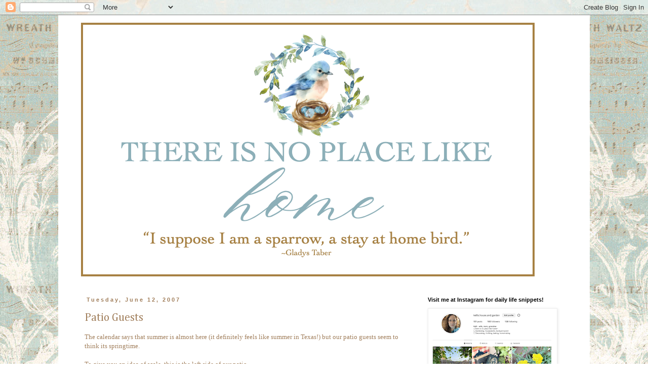

--- FILE ---
content_type: text/html; charset=UTF-8
request_url: https://kellishouse.blogspot.com/2007/06/patio.html?showComment=1181686860000
body_size: 24675
content:
<!DOCTYPE html>
<html class='v2' dir='ltr' lang='en'>
<head>
<link href='https://www.blogger.com/static/v1/widgets/335934321-css_bundle_v2.css' rel='stylesheet' type='text/css'/>
<meta content='width=1100' name='viewport'/>
<meta content='text/html; charset=UTF-8' http-equiv='Content-Type'/>
<meta content='blogger' name='generator'/>
<link href='https://kellishouse.blogspot.com/favicon.ico' rel='icon' type='image/x-icon'/>
<link href='http://kellishouse.blogspot.com/2007/06/patio.html' rel='canonical'/>
<link rel="alternate" type="application/atom+xml" title="There is no place like home - Atom" href="https://kellishouse.blogspot.com/feeds/posts/default" />
<link rel="alternate" type="application/rss+xml" title="There is no place like home - RSS" href="https://kellishouse.blogspot.com/feeds/posts/default?alt=rss" />
<link rel="service.post" type="application/atom+xml" title="There is no place like home - Atom" href="https://www.blogger.com/feeds/21558651/posts/default" />

<link rel="alternate" type="application/atom+xml" title="There is no place like home - Atom" href="https://kellishouse.blogspot.com/feeds/3484992673435668134/comments/default" />
<!--Can't find substitution for tag [blog.ieCssRetrofitLinks]-->
<link href='http://farm2.static.flickr.com/1275/542845146_bb69b6bb19_m.jpg' rel='image_src'/>
<meta content='http://kellishouse.blogspot.com/2007/06/patio.html' property='og:url'/>
<meta content='Patio Guests' property='og:title'/>
<meta content='The calendar says that summer is almost here (it definitely feels like summer in Texas!) but our patio guests seem to think its springtime. ...' property='og:description'/>
<meta content='https://lh3.googleusercontent.com/blogger_img_proxy/AEn0k_tlRzRHnhotCpv2vKW6I7w6rqCt9zfwVFemqh3MzsCYonxReqTiIpWGOfmVe9fZggNPL18DQWOTAB1GJpUCF8A87QGM6HHVJBStmETAOoaW4jQD2qW--gQ8QIn-apn2wH0h=w1200-h630-p-k-no-nu' property='og:image'/>
<title>There is no place like home: Patio Guests</title>
<style type='text/css'>@font-face{font-family:'Cambria';font-style:normal;font-weight:400;font-display:swap;src:url(//fonts.gstatic.com/l/font?kit=GFDqWAB9jnWLT-HIK7ILrphaOAw&skey=d4699178559bc4b0&v=v18)format('woff2');unicode-range:U+0000-00FF,U+0131,U+0152-0153,U+02BB-02BC,U+02C6,U+02DA,U+02DC,U+0304,U+0308,U+0329,U+2000-206F,U+20AC,U+2122,U+2191,U+2193,U+2212,U+2215,U+FEFF,U+FFFD;}</style>
<style id='page-skin-1' type='text/css'><!--
/*
-----------------------------------------------
Blogger Template Style
Name:     Simple
Designer: Blogger
URL:      www.blogger.com
----------------------------------------------- */
/* Content
----------------------------------------------- */
body {
font: normal normal 12px Georgia, Utopia, 'Palatino Linotype', Palatino, serif;
color: #a17f5c;
background: #ffffff url(//1.bp.blogspot.com/-y7hnBsRS2hM/VztzYmD1dQI/AAAAAAAAgII/rPPGshC0roIxKmgyuLO0xsSPryZKzFgwACK4B/s0/aquamusic.jpg) repeat scroll top center;
padding: 0 0 0 0;
}
html body .region-inner {
min-width: 0;
max-width: 100%;
width: auto;
}
h2 {
font-size: 22px;
}
a:link {
text-decoration:none;
color: #a17f5c;
}
a:visited {
text-decoration:none;
color: #503f2e;
}
a:hover {
text-decoration:underline;
color: #503f2e;
}
.body-fauxcolumn-outer .fauxcolumn-inner {
background: transparent none repeat scroll top left;
_background-image: none;
}
.body-fauxcolumn-outer .cap-top {
position: absolute;
z-index: 1;
height: 400px;
width: 100%;
}
.body-fauxcolumn-outer .cap-top .cap-left {
width: 100%;
background: transparent none repeat-x scroll top left;
_background-image: none;
}
.content-outer {
-moz-box-shadow: 0 0 0 rgba(0, 0, 0, .15);
-webkit-box-shadow: 0 0 0 rgba(0, 0, 0, .15);
-goog-ms-box-shadow: 0 0 0 #333333;
box-shadow: 0 0 0 rgba(0, 0, 0, .15);
margin-bottom: 1px;
}
.content-inner {
padding: 10px 40px;
}
.content-inner {
background-color: #ffffff;
}
/* Header
----------------------------------------------- */
.header-outer {
background: transparent none repeat-x scroll 0 -400px;
_background-image: none;
}
.Header h1 {
font: normal normal 40px 'Trebuchet MS',Trebuchet,Verdana,sans-serif;
color: #a17f5c;
text-shadow: 0 0 0 rgba(0, 0, 0, .2);
}
.Header h1 a {
color: #a17f5c;
}
.Header .description {
font-size: 18px;
color: #a17f5c;
}
.header-inner .Header .titlewrapper {
padding: 22px 0;
}
.header-inner .Header .descriptionwrapper {
padding: 0 0;
}
/* Tabs
----------------------------------------------- */
.tabs-inner .section:first-child {
border-top: 0 solid #dddddd;
}
.tabs-inner .section:first-child ul {
margin-top: -1px;
border-top: 1px solid #dddddd;
border-left: 1px solid #dddddd;
border-right: 1px solid #dddddd;
}
.tabs-inner .widget ul {
background: transparent none repeat-x scroll 0 -800px;
_background-image: none;
border-bottom: 1px solid #dddddd;
margin-top: 0;
margin-left: -30px;
margin-right: -30px;
}
.tabs-inner .widget li a {
display: inline-block;
padding: .6em 1em;
font: normal normal 12px Georgia, Utopia, 'Palatino Linotype', Palatino, serif;
color: #000000;
border-left: 1px solid #ffffff;
border-right: 1px solid #dddddd;
}
.tabs-inner .widget li:first-child a {
border-left: none;
}
.tabs-inner .widget li.selected a, .tabs-inner .widget li a:hover {
color: #000000;
background-color: #eeeeee;
text-decoration: none;
}
/* Columns
----------------------------------------------- */
.main-outer {
border-top: 0 solid transparent;
}
.fauxcolumn-left-outer .fauxcolumn-inner {
border-right: 1px solid transparent;
}
.fauxcolumn-right-outer .fauxcolumn-inner {
border-left: 1px solid transparent;
}
/* Headings
----------------------------------------------- */
div.widget > h2,
div.widget h2.title {
margin: 0 0 1em 0;
font: normal bold 11px 'Trebuchet MS',Trebuchet,Verdana,sans-serif;
color: #000000;
}
/* Widgets
----------------------------------------------- */
.widget .zippy {
color: #999999;
text-shadow: 2px 2px 1px rgba(0, 0, 0, .1);
}
.widget .popular-posts ul {
list-style: none;
}
/* Posts
----------------------------------------------- */
h2.date-header {
font: normal bold 11px Arial, Tahoma, Helvetica, FreeSans, sans-serif;
}
.date-header span {
background-color: #ffffff;
color: #a17f5c;
padding: 0.4em;
letter-spacing: 3px;
margin: inherit;
}
.main-inner {
padding-top: 35px;
padding-bottom: 65px;
}
.main-inner .column-center-inner {
padding: 0 0;
}
.main-inner .column-center-inner .section {
margin: 0 1em;
}
.post {
margin: 0 0 45px 0;
}
h3.post-title, .comments h4 {
font: normal normal 22px Cambria;
margin: .75em 0 0;
}
.post-body {
font-size: 110%;
line-height: 1.4;
position: relative;
}
.post-body img, .post-body .tr-caption-container, .Profile img, .Image img,
.BlogList .item-thumbnail img {
padding: 2px;
background: #ffffff;
border: 1px solid #eeeeee;
-moz-box-shadow: 1px 1px 5px rgba(0, 0, 0, .1);
-webkit-box-shadow: 1px 1px 5px rgba(0, 0, 0, .1);
box-shadow: 1px 1px 5px rgba(0, 0, 0, .1);
}
.post-body img, .post-body .tr-caption-container {
padding: 5px;
}
.post-body .tr-caption-container {
color: #a17f5c;
}
.post-body .tr-caption-container img {
padding: 0;
background: transparent;
border: none;
-moz-box-shadow: 0 0 0 rgba(0, 0, 0, .1);
-webkit-box-shadow: 0 0 0 rgba(0, 0, 0, .1);
box-shadow: 0 0 0 rgba(0, 0, 0, .1);
}
.post-header {
margin: 0 0 1.5em;
line-height: 1.6;
font-size: 90%;
}
.post-footer {
margin: 20px -2px 0;
padding: 5px 10px;
color: #666666;
background-color: #eeeeee;
border-bottom: 1px solid #eeeeee;
line-height: 1.6;
font-size: 90%;
}
#comments .comment-author {
padding-top: 1.5em;
border-top: 1px solid transparent;
background-position: 0 1.5em;
}
#comments .comment-author:first-child {
padding-top: 0;
border-top: none;
}
.avatar-image-container {
margin: .2em 0 0;
}
#comments .avatar-image-container img {
border: 1px solid #eeeeee;
}
/* Comments
----------------------------------------------- */
.comments .comments-content .icon.blog-author {
background-repeat: no-repeat;
background-image: url([data-uri]);
}
.comments .comments-content .loadmore a {
border-top: 1px solid #999999;
border-bottom: 1px solid #999999;
}
.comments .comment-thread.inline-thread {
background-color: #eeeeee;
}
.comments .continue {
border-top: 2px solid #999999;
}
/* Accents
---------------------------------------------- */
.section-columns td.columns-cell {
border-left: 1px solid transparent;
}
.blog-pager {
background: transparent url(//www.blogblog.com/1kt/simple/paging_dot.png) repeat-x scroll top center;
}
.blog-pager-older-link, .home-link,
.blog-pager-newer-link {
background-color: #ffffff;
padding: 5px;
}
.footer-outer {
border-top: 1px dashed #bbbbbb;
}
/* Mobile
----------------------------------------------- */
body.mobile  {
background-size: auto;
}
.mobile .body-fauxcolumn-outer {
background: transparent none repeat scroll top left;
}
.mobile .body-fauxcolumn-outer .cap-top {
background-size: 100% auto;
}
.mobile .content-outer {
-webkit-box-shadow: 0 0 3px rgba(0, 0, 0, .15);
box-shadow: 0 0 3px rgba(0, 0, 0, .15);
}
.mobile .tabs-inner .widget ul {
margin-left: 0;
margin-right: 0;
}
.mobile .post {
margin: 0;
}
.mobile .main-inner .column-center-inner .section {
margin: 0;
}
.mobile .date-header span {
padding: 0.1em 10px;
margin: 0 -10px;
}
.mobile h3.post-title {
margin: 0;
}
.mobile .blog-pager {
background: transparent none no-repeat scroll top center;
}
.mobile .footer-outer {
border-top: none;
}
.mobile .main-inner, .mobile .footer-inner {
background-color: #ffffff;
}
.mobile-index-contents {
color: #a17f5c;
}
.mobile-link-button {
background-color: #a17f5c;
}
.mobile-link-button a:link, .mobile-link-button a:visited {
color: #ffffff;
}
.mobile .tabs-inner .section:first-child {
border-top: none;
}
.mobile .tabs-inner .PageList .widget-content {
background-color: #eeeeee;
color: #000000;
border-top: 1px solid #dddddd;
border-bottom: 1px solid #dddddd;
}
.mobile .tabs-inner .PageList .widget-content .pagelist-arrow {
border-left: 1px solid #dddddd;
}

--></style>
<style id='template-skin-1' type='text/css'><!--
body {
min-width: 1050px;
}
.content-outer, .content-fauxcolumn-outer, .region-inner {
min-width: 1050px;
max-width: 1050px;
_width: 1050px;
}
.main-inner .columns {
padding-left: 0;
padding-right: 310px;
}
.main-inner .fauxcolumn-center-outer {
left: 0;
right: 310px;
/* IE6 does not respect left and right together */
_width: expression(this.parentNode.offsetWidth -
parseInt("0") -
parseInt("310px") + 'px');
}
.main-inner .fauxcolumn-left-outer {
width: 0;
}
.main-inner .fauxcolumn-right-outer {
width: 310px;
}
.main-inner .column-left-outer {
width: 0;
right: 100%;
margin-left: -0;
}
.main-inner .column-right-outer {
width: 310px;
margin-right: -310px;
}
#layout {
min-width: 0;
}
#layout .content-outer {
min-width: 0;
width: 800px;
}
#layout .region-inner {
min-width: 0;
width: auto;
}
body#layout div.add_widget {
padding: 8px;
}
body#layout div.add_widget a {
margin-left: 32px;
}
--></style>
<style>
    body {background-image:url(\/\/1.bp.blogspot.com\/-y7hnBsRS2hM\/VztzYmD1dQI\/AAAAAAAAgII\/rPPGshC0roIxKmgyuLO0xsSPryZKzFgwACK4B\/s0\/aquamusic.jpg);}
    
@media (max-width: 200px) { body {background-image:url(\/\/1.bp.blogspot.com\/-y7hnBsRS2hM\/VztzYmD1dQI\/AAAAAAAAgII\/rPPGshC0roIxKmgyuLO0xsSPryZKzFgwACK4B\/w200\/aquamusic.jpg);}}
@media (max-width: 400px) and (min-width: 201px) { body {background-image:url(\/\/1.bp.blogspot.com\/-y7hnBsRS2hM\/VztzYmD1dQI\/AAAAAAAAgII\/rPPGshC0roIxKmgyuLO0xsSPryZKzFgwACK4B\/w400\/aquamusic.jpg);}}
@media (max-width: 800px) and (min-width: 401px) { body {background-image:url(\/\/1.bp.blogspot.com\/-y7hnBsRS2hM\/VztzYmD1dQI\/AAAAAAAAgII\/rPPGshC0roIxKmgyuLO0xsSPryZKzFgwACK4B\/w800\/aquamusic.jpg);}}
@media (max-width: 1200px) and (min-width: 801px) { body {background-image:url(\/\/1.bp.blogspot.com\/-y7hnBsRS2hM\/VztzYmD1dQI\/AAAAAAAAgII\/rPPGshC0roIxKmgyuLO0xsSPryZKzFgwACK4B\/w1200\/aquamusic.jpg);}}
/* Last tag covers anything over one higher than the previous max-size cap. */
@media (min-width: 1201px) { body {background-image:url(\/\/1.bp.blogspot.com\/-y7hnBsRS2hM\/VztzYmD1dQI\/AAAAAAAAgII\/rPPGshC0roIxKmgyuLO0xsSPryZKzFgwACK4B\/w1600\/aquamusic.jpg);}}
  </style>
<link href='https://www.blogger.com/dyn-css/authorization.css?targetBlogID=21558651&amp;zx=726958c5-8600-478a-a2f4-80b9cadfe833' media='none' onload='if(media!=&#39;all&#39;)media=&#39;all&#39;' rel='stylesheet'/><noscript><link href='https://www.blogger.com/dyn-css/authorization.css?targetBlogID=21558651&amp;zx=726958c5-8600-478a-a2f4-80b9cadfe833' rel='stylesheet'/></noscript>
<meta name='google-adsense-platform-account' content='ca-host-pub-1556223355139109'/>
<meta name='google-adsense-platform-domain' content='blogspot.com'/>

</head>
<body class='loading variant-simplysimple'>
<div class='navbar section' id='navbar' name='Navbar'><div class='widget Navbar' data-version='1' id='Navbar1'><script type="text/javascript">
    function setAttributeOnload(object, attribute, val) {
      if(window.addEventListener) {
        window.addEventListener('load',
          function(){ object[attribute] = val; }, false);
      } else {
        window.attachEvent('onload', function(){ object[attribute] = val; });
      }
    }
  </script>
<div id="navbar-iframe-container"></div>
<script type="text/javascript" src="https://apis.google.com/js/platform.js"></script>
<script type="text/javascript">
      gapi.load("gapi.iframes:gapi.iframes.style.bubble", function() {
        if (gapi.iframes && gapi.iframes.getContext) {
          gapi.iframes.getContext().openChild({
              url: 'https://www.blogger.com/navbar/21558651?po\x3d3484992673435668134\x26origin\x3dhttps://kellishouse.blogspot.com',
              where: document.getElementById("navbar-iframe-container"),
              id: "navbar-iframe"
          });
        }
      });
    </script><script type="text/javascript">
(function() {
var script = document.createElement('script');
script.type = 'text/javascript';
script.src = '//pagead2.googlesyndication.com/pagead/js/google_top_exp.js';
var head = document.getElementsByTagName('head')[0];
if (head) {
head.appendChild(script);
}})();
</script>
</div></div>
<div class='body-fauxcolumns'>
<div class='fauxcolumn-outer body-fauxcolumn-outer'>
<div class='cap-top'>
<div class='cap-left'></div>
<div class='cap-right'></div>
</div>
<div class='fauxborder-left'>
<div class='fauxborder-right'></div>
<div class='fauxcolumn-inner'>
</div>
</div>
<div class='cap-bottom'>
<div class='cap-left'></div>
<div class='cap-right'></div>
</div>
</div>
</div>
<div class='content'>
<div class='content-fauxcolumns'>
<div class='fauxcolumn-outer content-fauxcolumn-outer'>
<div class='cap-top'>
<div class='cap-left'></div>
<div class='cap-right'></div>
</div>
<div class='fauxborder-left'>
<div class='fauxborder-right'></div>
<div class='fauxcolumn-inner'>
</div>
</div>
<div class='cap-bottom'>
<div class='cap-left'></div>
<div class='cap-right'></div>
</div>
</div>
</div>
<div class='content-outer'>
<div class='content-cap-top cap-top'>
<div class='cap-left'></div>
<div class='cap-right'></div>
</div>
<div class='fauxborder-left content-fauxborder-left'>
<div class='fauxborder-right content-fauxborder-right'></div>
<div class='content-inner'>
<header>
<div class='header-outer'>
<div class='header-cap-top cap-top'>
<div class='cap-left'></div>
<div class='cap-right'></div>
</div>
<div class='fauxborder-left header-fauxborder-left'>
<div class='fauxborder-right header-fauxborder-right'></div>
<div class='region-inner header-inner'>
<div class='header section' id='header' name='Header'><div class='widget Header' data-version='1' id='Header1'>
<div id='header-inner'>
<a href='https://kellishouse.blogspot.com/' style='display: block'>
<img alt='There is no place like home' height='512px; ' id='Header1_headerimg' src='https://blogger.googleusercontent.com/img/a/AVvXsEhhijUf8x-U1JE_Ayr1dEoUJTZp5V9kcITOBHH1J8z0cbGn6egestdJCVFvStLe016kax5otv3JJHkdiKPMxbA2aLf2_EoreHidUz_6_9522ZVgc99FL_TdMrOmwPb1fwhQoHHLvQpFbMomyn2ZwnzUWzdT6RZv-XE8qDzzCgaYStwXnT2ygtKO=s906' style='display: block' width='906px; '/>
</a>
</div>
</div></div>
</div>
</div>
<div class='header-cap-bottom cap-bottom'>
<div class='cap-left'></div>
<div class='cap-right'></div>
</div>
</div>
</header>
<div class='tabs-outer'>
<div class='tabs-cap-top cap-top'>
<div class='cap-left'></div>
<div class='cap-right'></div>
</div>
<div class='fauxborder-left tabs-fauxborder-left'>
<div class='fauxborder-right tabs-fauxborder-right'></div>
<div class='region-inner tabs-inner'>
<div class='tabs no-items section' id='crosscol' name='Cross-Column'></div>
<div class='tabs no-items section' id='crosscol-overflow' name='Cross-Column 2'></div>
</div>
</div>
<div class='tabs-cap-bottom cap-bottom'>
<div class='cap-left'></div>
<div class='cap-right'></div>
</div>
</div>
<div class='main-outer'>
<div class='main-cap-top cap-top'>
<div class='cap-left'></div>
<div class='cap-right'></div>
</div>
<div class='fauxborder-left main-fauxborder-left'>
<div class='fauxborder-right main-fauxborder-right'></div>
<div class='region-inner main-inner'>
<div class='columns fauxcolumns'>
<div class='fauxcolumn-outer fauxcolumn-center-outer'>
<div class='cap-top'>
<div class='cap-left'></div>
<div class='cap-right'></div>
</div>
<div class='fauxborder-left'>
<div class='fauxborder-right'></div>
<div class='fauxcolumn-inner'>
</div>
</div>
<div class='cap-bottom'>
<div class='cap-left'></div>
<div class='cap-right'></div>
</div>
</div>
<div class='fauxcolumn-outer fauxcolumn-left-outer'>
<div class='cap-top'>
<div class='cap-left'></div>
<div class='cap-right'></div>
</div>
<div class='fauxborder-left'>
<div class='fauxborder-right'></div>
<div class='fauxcolumn-inner'>
</div>
</div>
<div class='cap-bottom'>
<div class='cap-left'></div>
<div class='cap-right'></div>
</div>
</div>
<div class='fauxcolumn-outer fauxcolumn-right-outer'>
<div class='cap-top'>
<div class='cap-left'></div>
<div class='cap-right'></div>
</div>
<div class='fauxborder-left'>
<div class='fauxborder-right'></div>
<div class='fauxcolumn-inner'>
</div>
</div>
<div class='cap-bottom'>
<div class='cap-left'></div>
<div class='cap-right'></div>
</div>
</div>
<!-- corrects IE6 width calculation -->
<div class='columns-inner'>
<div class='column-center-outer'>
<div class='column-center-inner'>
<div class='main section' id='main' name='Main'><div class='widget Blog' data-version='1' id='Blog1'>
<div class='blog-posts hfeed'>

          <div class="date-outer">
        
<h2 class='date-header'><span>Tuesday, June 12, 2007</span></h2>

          <div class="date-posts">
        
<div class='post-outer'>
<div class='post hentry uncustomized-post-template' itemprop='blogPost' itemscope='itemscope' itemtype='http://schema.org/BlogPosting'>
<meta content='http://farm2.static.flickr.com/1275/542845146_bb69b6bb19_m.jpg' itemprop='image_url'/>
<meta content='21558651' itemprop='blogId'/>
<meta content='3484992673435668134' itemprop='postId'/>
<a name='3484992673435668134'></a>
<h3 class='post-title entry-title' itemprop='name'>
Patio Guests
</h3>
<div class='post-header'>
<div class='post-header-line-1'></div>
</div>
<div class='post-body entry-content' id='post-body-3484992673435668134' itemprop='description articleBody'>
The calendar says that summer is almost here (it definitely feels like summer in Texas!) but our patio guests seem to think its springtime.<br /><br />To give you an idea of scale, this is the left side of our patio...<br /><a href="http://www.flickr.com/photos/44124374707@N01/542845146/" title="photo sharing"><img alt="" src="https://lh3.googleusercontent.com/blogger_img_proxy/AEn0k_tlRzRHnhotCpv2vKW6I7w6rqCt9zfwVFemqh3MzsCYonxReqTiIpWGOfmVe9fZggNPL18DQWOTAB1GJpUCF8A87QGM6HHVJBStmETAOoaW4jQD2qW--gQ8QIn-apn2wH0h=s0-d" style="border: 1px solid rgb(0, 0, 0);"></a><br /><br /><br />Here is the right side and far up in the right hand corner you will see an electrical box.  I took these pictures on Saturday morning and the light wasn't the best but if you click on the picture, you will be able to get a closer look.<br /><br />For the past 3 years a Mourning Dove couple has started to build a nest up there but the twigs would just slip off.  After a few days they would give up.<br /><a href="http://www.flickr.com/photos/44124374707@N01/542973419/" title="photo sharing"><img alt="" src="https://lh3.googleusercontent.com/blogger_img_proxy/AEn0k_vkNClpu8fbhxMGiaVjWCMvnHcv24aeVu1mNNpkqklZTnYSETizVPCnMJFC119jx9bRgqBz6LpCdFfe8ddcuiV7q0kPmDFF7IFjQi_8SjFCvZ72kCv2z9jF4WrHQiHixR5J=s0-d" style="border: 1px solid rgb(0, 0, 0);"></a><br /><br />I kept thinking that if they had a bit of a ledge to build on, they might be more successful.  I started to look around for a very shallow basket and then spotted an empty napkin box on my counter. I cut it so it wasn't so tall, and Phillip thumbtacked it to the wall.<br /><br />I wasn't expecting them to come back but the very next morning they were back to building a nest.  Can you see the mama up there??<br /><a href="http://www.flickr.com/photos/44124374707@N01/542953143/" title="photo sharing"><img alt="" src="https://lh3.googleusercontent.com/blogger_img_proxy/AEn0k_sGWJLoiGveTvtPYsP4MZfI1iQQk7D5919vYDtAQjrW5xNNOkMrshDewWa8uRC7Fe0CFlm7_TpS2PU4UWT5uPFiInMFrs9pwaIZnbMWbULQXng6khHAtaXL-bgJixYg6O32=s0-d" style="border: 1px solid rgb(0, 0, 0);"></a><br /><br />I was lucky enough to get a shot of the Dad.  He brought back a twig every 10-15 seconds, all morning long.<br /><a href="http://www.flickr.com/photos/44124374707@N01/542953169/" title="photo sharing"><img alt="" src="https://lh3.googleusercontent.com/blogger_img_proxy/AEn0k_vpwoz6VIBKY5Dzx5wKmNoK9leojJrakUHN-U39YW-b5kg_fAQxBZZhSa2Kj3LBWQS1ZGZrqNX2VkwRpFpx-N1LKg9dq3ozOo7ZJ58ObX6tPPC8Vajtp5wJ6WcZrGpjUaDF=s0-d" style="border: 1px solid rgb(0, 0, 0);"></a><br /><br />I'm pretty sure the eggs have been laid and we can't wait to see the new babies.  I have stopped vacuuming my patio carpet for the next two months.  The sacrifices we make for house guests. ;0)
<div style='clear: both;'></div>
</div>
<div class='post-footer'>
<div class='post-footer-line post-footer-line-1'>
<span class='post-author vcard'>
Posted by
<span class='fn' itemprop='author' itemscope='itemscope' itemtype='http://schema.org/Person'>
<span itemprop='name'>Kelli</span>
</span>
</span>
<span class='post-timestamp'>
at
<meta content='http://kellishouse.blogspot.com/2007/06/patio.html' itemprop='url'/>
<a class='timestamp-link' href='https://kellishouse.blogspot.com/2007/06/patio.html' rel='bookmark' title='permanent link'><abbr class='published' itemprop='datePublished' title='2007-06-12T16:02:00-05:00'>4:02 PM</abbr></a>
</span>
<span class='post-comment-link'>
</span>
<span class='post-icons'>
<span class='item-action'>
<a href='https://www.blogger.com/email-post/21558651/3484992673435668134' title='Email Post'>
<img alt='' class='icon-action' height='13' src='https://resources.blogblog.com/img/icon18_email.gif' width='18'/>
</a>
</span>
<span class='item-control blog-admin pid-476560181'>
<a href='https://www.blogger.com/post-edit.g?blogID=21558651&postID=3484992673435668134&from=pencil' title='Edit Post'>
<img alt='' class='icon-action' height='18' src='https://resources.blogblog.com/img/icon18_edit_allbkg.gif' width='18'/>
</a>
</span>
</span>
<div class='post-share-buttons goog-inline-block'>
</div>
</div>
<div class='post-footer-line post-footer-line-2'>
<span class='post-labels'>
</span>
</div>
<div class='post-footer-line post-footer-line-3'>
<span class='post-location'>
</span>
</div>
</div>
</div>
<div class='comments' id='comments'>
<a name='comments'></a>
<h4>41 comments:</h4>
<div id='Blog1_comments-block-wrapper'>
<dl class='avatar-comment-indent' id='comments-block'>
<dt class='comment-author ' id='c7740237102005398562'>
<a name='c7740237102005398562'></a>
<div class="avatar-image-container avatar-stock"><span dir="ltr"><a href="https://www.blogger.com/profile/14306288585957249405" target="" rel="nofollow" onclick="" class="avatar-hovercard" id="av-7740237102005398562-14306288585957249405"><img src="//www.blogger.com/img/blogger_logo_round_35.png" width="35" height="35" alt="" title="Creative Life Studio">

</a></span></div>
<a href='https://www.blogger.com/profile/14306288585957249405' rel='nofollow'>Creative Life Studio</a>
said...
</dt>
<dd class='comment-body' id='Blog1_cmt-7740237102005398562'>
<p>
Such a treat!! I am a huge bird fan and love when we get to enjoy babies.  We had two baby cardinals in our yard last year and a baby mockingbird.  I've never had mourning dove babies.  A great "in the moment" homeschool lesson, eh?<BR/><BR/>Enjoy your new neighbors!
</p>
</dd>
<dd class='comment-footer'>
<span class='comment-timestamp'>
<a href='https://kellishouse.blogspot.com/2007/06/patio.html?showComment=1181685180000#c7740237102005398562' title='comment permalink'>
4:53 PM
</a>
<span class='item-control blog-admin pid-293755500'>
<a class='comment-delete' href='https://www.blogger.com/comment/delete/21558651/7740237102005398562' title='Delete Comment'>
<img src='https://resources.blogblog.com/img/icon_delete13.gif'/>
</a>
</span>
</span>
</dd>
<dt class='comment-author ' id='c7226950967704796950'>
<a name='c7226950967704796950'></a>
<div class="avatar-image-container vcard"><span dir="ltr"><a href="https://www.blogger.com/profile/07724180634582208804" target="" rel="nofollow" onclick="" class="avatar-hovercard" id="av-7226950967704796950-07724180634582208804"><img src="https://resources.blogblog.com/img/blank.gif" width="35" height="35" class="delayLoad" style="display: none;" longdesc="//blogger.googleusercontent.com/img/b/R29vZ2xl/AVvXsEjhJQzt4MFx6LIjvt7m1Y-zyZVDkZgdxFiusPtcplAR3fvoggFHGBJboZ-pplEneiAbx86Gxj-UEZ_ulSEPU0sUoIbfgS9bX2_umCja-M4CnQCyAD3JEyUWbn9UZzDzrXA/s45-c-r/girlincorner.jpg" alt="" title="Jodi">

<noscript><img src="//blogger.googleusercontent.com/img/b/R29vZ2xl/AVvXsEjhJQzt4MFx6LIjvt7m1Y-zyZVDkZgdxFiusPtcplAR3fvoggFHGBJboZ-pplEneiAbx86Gxj-UEZ_ulSEPU0sUoIbfgS9bX2_umCja-M4CnQCyAD3JEyUWbn9UZzDzrXA/s45-c-r/girlincorner.jpg" width="35" height="35" class="photo" alt=""></noscript></a></span></div>
<a href='https://www.blogger.com/profile/07724180634582208804' rel='nofollow'>Jodi</a>
said...
</dt>
<dd class='comment-body' id='Blog1_cmt-7226950967704796950'>
<p>
Bird's really are amazing to watch. I can occupy myself for ages just sitting on our back deck.  And I definitely could forgo vacuuming for such a guest as that! ;o)<BR/><BR/>By the way your garden flowers are just so lush and lovely!!!!  We are drying up to a little brown twig in TN.  Where, oh, where is the rain??? It's years like these, I <I>really</I> feel for our farmers.
</p>
</dd>
<dd class='comment-footer'>
<span class='comment-timestamp'>
<a href='https://kellishouse.blogspot.com/2007/06/patio.html?showComment=1181686560000#c7226950967704796950' title='comment permalink'>
5:16 PM
</a>
<span class='item-control blog-admin pid-1026137300'>
<a class='comment-delete' href='https://www.blogger.com/comment/delete/21558651/7226950967704796950' title='Delete Comment'>
<img src='https://resources.blogblog.com/img/icon_delete13.gif'/>
</a>
</span>
</span>
</dd>
<dt class='comment-author ' id='c4077471179032042308'>
<a name='c4077471179032042308'></a>
<div class="avatar-image-container avatar-stock"><span dir="ltr"><img src="//resources.blogblog.com/img/blank.gif" width="35" height="35" alt="" title="Anonymous">

</span></div>
Anonymous
said...
</dt>
<dd class='comment-body' id='Blog1_cmt-4077471179032042308'>
<p>
Oh, how lovely!!!!  <BR/><BR/>By the way, I LOVE your new blog look!
</p>
</dd>
<dd class='comment-footer'>
<span class='comment-timestamp'>
<a href='https://kellishouse.blogspot.com/2007/06/patio.html?showComment=1181686860000#c4077471179032042308' title='comment permalink'>
5:21 PM
</a>
<span class='item-control blog-admin pid-468683107'>
<a class='comment-delete' href='https://www.blogger.com/comment/delete/21558651/4077471179032042308' title='Delete Comment'>
<img src='https://resources.blogblog.com/img/icon_delete13.gif'/>
</a>
</span>
</span>
</dd>
<dt class='comment-author ' id='c4036663613536891456'>
<a name='c4036663613536891456'></a>
<div class="avatar-image-container avatar-stock"><span dir="ltr"><img src="//resources.blogblog.com/img/blank.gif" width="35" height="35" alt="" title="Anonymous">

</span></div>
Anonymous
said...
</dt>
<dd class='comment-body' id='Blog1_cmt-4036663613536891456'>
<p>
Take it from me - you will have SO. MUCH. FUN.  <BR/><BR/>I did some research for you in our bird encyclopedia.  Here is what it says:<BR/><BR/>~a long breeding season<BR/>~loose nest of twigs<BR/>~2 white eggs<BR/>~incubated for around 2 weeks<BR/>~incubated by BOTH parents<BR/>~chicks in nest for 16 days <BR/>~2-4 broods per season<BR/><BR/>Have fun!
</p>
</dd>
<dd class='comment-footer'>
<span class='comment-timestamp'>
<a href='https://kellishouse.blogspot.com/2007/06/patio.html?showComment=1181687880000#c4036663613536891456' title='comment permalink'>
5:38 PM
</a>
<span class='item-control blog-admin pid-172263679'>
<a class='comment-delete' href='https://www.blogger.com/comment/delete/21558651/4036663613536891456' title='Delete Comment'>
<img src='https://resources.blogblog.com/img/icon_delete13.gif'/>
</a>
</span>
</span>
</dd>
<dt class='comment-author ' id='c5494547327518293390'>
<a name='c5494547327518293390'></a>
<div class="avatar-image-container avatar-stock"><span dir="ltr"><a href="https://www.blogger.com/profile/18258248369946414552" target="" rel="nofollow" onclick="" class="avatar-hovercard" id="av-5494547327518293390-18258248369946414552"><img src="//www.blogger.com/img/blogger_logo_round_35.png" width="35" height="35" alt="" title="Henny Penny">

</a></span></div>
<a href='https://www.blogger.com/profile/18258248369946414552' rel='nofollow'>Henny Penny</a>
said...
</dt>
<dd class='comment-body' id='Blog1_cmt-5494547327518293390'>
<p>
How exciting! Keep us posted! :o)
</p>
</dd>
<dd class='comment-footer'>
<span class='comment-timestamp'>
<a href='https://kellishouse.blogspot.com/2007/06/patio.html?showComment=1181689080000#c5494547327518293390' title='comment permalink'>
5:58 PM
</a>
<span class='item-control blog-admin pid-99001133'>
<a class='comment-delete' href='https://www.blogger.com/comment/delete/21558651/5494547327518293390' title='Delete Comment'>
<img src='https://resources.blogblog.com/img/icon_delete13.gif'/>
</a>
</span>
</span>
</dd>
<dt class='comment-author ' id='c3430467681397027024'>
<a name='c3430467681397027024'></a>
<div class="avatar-image-container vcard"><span dir="ltr"><a href="https://www.blogger.com/profile/00024132046092264711" target="" rel="nofollow" onclick="" class="avatar-hovercard" id="av-3430467681397027024-00024132046092264711"><img src="https://resources.blogblog.com/img/blank.gif" width="35" height="35" class="delayLoad" style="display: none;" longdesc="//4.bp.blogspot.com/_cs7Nq6l7JUE/SZcsAwUnNxI/AAAAAAAAG9k/_cU1FCxOTuw/S45-s35/susie%2Bsepia.jpg" alt="" title="Susie">

<noscript><img src="//4.bp.blogspot.com/_cs7Nq6l7JUE/SZcsAwUnNxI/AAAAAAAAG9k/_cU1FCxOTuw/S45-s35/susie%2Bsepia.jpg" width="35" height="35" class="photo" alt=""></noscript></a></span></div>
<a href='https://www.blogger.com/profile/00024132046092264711' rel='nofollow'>Susie</a>
said...
</dt>
<dd class='comment-body' id='Blog1_cmt-3430467681397027024'>
<p>
I'm sure you andyour children will enjoy watching this fun part of nature and birdwatching!<BR/>xo
</p>
</dd>
<dd class='comment-footer'>
<span class='comment-timestamp'>
<a href='https://kellishouse.blogspot.com/2007/06/patio.html?showComment=1181691960000#c3430467681397027024' title='comment permalink'>
6:46 PM
</a>
<span class='item-control blog-admin pid-2045763088'>
<a class='comment-delete' href='https://www.blogger.com/comment/delete/21558651/3430467681397027024' title='Delete Comment'>
<img src='https://resources.blogblog.com/img/icon_delete13.gif'/>
</a>
</span>
</span>
</dd>
<dt class='comment-author ' id='c6434008029379040835'>
<a name='c6434008029379040835'></a>
<div class="avatar-image-container vcard"><span dir="ltr"><a href="https://www.blogger.com/profile/05497329055251626140" target="" rel="nofollow" onclick="" class="avatar-hovercard" id="av-6434008029379040835-05497329055251626140"><img src="https://resources.blogblog.com/img/blank.gif" width="35" height="35" class="delayLoad" style="display: none;" longdesc="//blogger.googleusercontent.com/img/b/R29vZ2xl/AVvXsEi7FNwmJKmBqnExi08RhOUYJt_El1ogrXjtUfEdc5ZY9dRGNgsF3RYacZL56Cx_Wq_feYqY3sg4IBDIbYJUJd1wgsrN0m0Pd_JQsh79gN2SzcRo6MH14yK1YhaLR20QotQ/s45-c/*" alt="" title="Carole Burant">

<noscript><img src="//blogger.googleusercontent.com/img/b/R29vZ2xl/AVvXsEi7FNwmJKmBqnExi08RhOUYJt_El1ogrXjtUfEdc5ZY9dRGNgsF3RYacZL56Cx_Wq_feYqY3sg4IBDIbYJUJd1wgsrN0m0Pd_JQsh79gN2SzcRo6MH14yK1YhaLR20QotQ/s45-c/*" width="35" height="35" class="photo" alt=""></noscript></a></span></div>
<a href='https://www.blogger.com/profile/05497329055251626140' rel='nofollow'>Carole Burant</a>
said...
</dt>
<dd class='comment-body' id='Blog1_cmt-6434008029379040835'>
<p>
Isn't it always amazing the places birds will use to make their nest! For them to have come back to make the nest, they were determined it had to be in that spot! lol We have mourning doves nesting in one of our spruce trees at the front of the house...I love those birds!! xox
</p>
</dd>
<dd class='comment-footer'>
<span class='comment-timestamp'>
<a href='https://kellishouse.blogspot.com/2007/06/patio.html?showComment=1181692920000#c6434008029379040835' title='comment permalink'>
7:02 PM
</a>
<span class='item-control blog-admin pid-1715963665'>
<a class='comment-delete' href='https://www.blogger.com/comment/delete/21558651/6434008029379040835' title='Delete Comment'>
<img src='https://resources.blogblog.com/img/icon_delete13.gif'/>
</a>
</span>
</span>
</dd>
<dt class='comment-author ' id='c3419483263912673637'>
<a name='c3419483263912673637'></a>
<div class="avatar-image-container vcard"><span dir="ltr"><a href="https://www.blogger.com/profile/07138949396040062910" target="" rel="nofollow" onclick="" class="avatar-hovercard" id="av-3419483263912673637-07138949396040062910"><img src="https://resources.blogblog.com/img/blank.gif" width="35" height="35" class="delayLoad" style="display: none;" longdesc="//blogger.googleusercontent.com/img/b/R29vZ2xl/AVvXsEjF4tdMv-77foVy-HFfJ_V-ra9Su8XzMrUFi7yXc5i5GOqktfFYnv9auieDMyGbKTZ_nhhOejwe-j-5ckBwrkLQtdEKsIcHBVTcCX8DQYHYh9PZLohAxQj1GuqYJM9ngA/s45-c/IMG_3711.JPG" alt="" title="Melissa">

<noscript><img src="//blogger.googleusercontent.com/img/b/R29vZ2xl/AVvXsEjF4tdMv-77foVy-HFfJ_V-ra9Su8XzMrUFi7yXc5i5GOqktfFYnv9auieDMyGbKTZ_nhhOejwe-j-5ckBwrkLQtdEKsIcHBVTcCX8DQYHYh9PZLohAxQj1GuqYJM9ngA/s45-c/IMG_3711.JPG" width="35" height="35" class="photo" alt=""></noscript></a></span></div>
<a href='https://www.blogger.com/profile/07138949396040062910' rel='nofollow'>Melissa</a>
said...
</dt>
<dd class='comment-body' id='Blog1_cmt-3419483263912673637'>
<p>
How sweet! I can't wait to see the babies, hopefully you can take some photos without disturbing them. I wonder what they eat and if you could have some of their favorite food around?
</p>
</dd>
<dd class='comment-footer'>
<span class='comment-timestamp'>
<a href='https://kellishouse.blogspot.com/2007/06/patio.html?showComment=1181693460000#c3419483263912673637' title='comment permalink'>
7:11 PM
</a>
<span class='item-control blog-admin pid-481955546'>
<a class='comment-delete' href='https://www.blogger.com/comment/delete/21558651/3419483263912673637' title='Delete Comment'>
<img src='https://resources.blogblog.com/img/icon_delete13.gif'/>
</a>
</span>
</span>
</dd>
<dt class='comment-author ' id='c8420543766958461524'>
<a name='c8420543766958461524'></a>
<div class="avatar-image-container vcard"><span dir="ltr"><a href="https://www.blogger.com/profile/11360047123820906113" target="" rel="nofollow" onclick="" class="avatar-hovercard" id="av-8420543766958461524-11360047123820906113"><img src="https://resources.blogblog.com/img/blank.gif" width="35" height="35" class="delayLoad" style="display: none;" longdesc="//3.bp.blogspot.com/_sNGkgNSk280/SY9r9xq2HxI/AAAAAAAADZg/SGhEQr_GIzM/S45-s35/Portraits%2BMickey%2B%2526%2BSusan.jpg" alt="" title="Susan">

<noscript><img src="//3.bp.blogspot.com/_sNGkgNSk280/SY9r9xq2HxI/AAAAAAAADZg/SGhEQr_GIzM/S45-s35/Portraits%2BMickey%2B%2526%2BSusan.jpg" width="35" height="35" class="photo" alt=""></noscript></a></span></div>
<a href='https://www.blogger.com/profile/11360047123820906113' rel='nofollow'>Susan</a>
said...
</dt>
<dd class='comment-body' id='Blog1_cmt-8420543766958461524'>
<p>
How sweet and thoughful of you.<BR/>Susan
</p>
</dd>
<dd class='comment-footer'>
<span class='comment-timestamp'>
<a href='https://kellishouse.blogspot.com/2007/06/patio.html?showComment=1181695620000#c8420543766958461524' title='comment permalink'>
7:47 PM
</a>
<span class='item-control blog-admin pid-762955764'>
<a class='comment-delete' href='https://www.blogger.com/comment/delete/21558651/8420543766958461524' title='Delete Comment'>
<img src='https://resources.blogblog.com/img/icon_delete13.gif'/>
</a>
</span>
</span>
</dd>
<dt class='comment-author ' id='c2725490994720817304'>
<a name='c2725490994720817304'></a>
<div class="avatar-image-container vcard"><span dir="ltr"><a href="https://www.blogger.com/profile/00837798938089334872" target="" rel="nofollow" onclick="" class="avatar-hovercard" id="av-2725490994720817304-00837798938089334872"><img src="https://resources.blogblog.com/img/blank.gif" width="35" height="35" class="delayLoad" style="display: none;" longdesc="//blogger.googleusercontent.com/img/b/R29vZ2xl/AVvXsEgnIhc0O8gQ_xFm14AK-ND34G3v3L379pm5jF4HgtZqCHMn_WVe9bmMuSc8BjyXki8KMxgA61rRw6vccJlPdcugekKXpsoVpwgMcfCmesSxeeX5NjPxrWAWhpZoA8axUA/s45-c/Marci6.JPG" alt="" title="Marci">

<noscript><img src="//blogger.googleusercontent.com/img/b/R29vZ2xl/AVvXsEgnIhc0O8gQ_xFm14AK-ND34G3v3L379pm5jF4HgtZqCHMn_WVe9bmMuSc8BjyXki8KMxgA61rRw6vccJlPdcugekKXpsoVpwgMcfCmesSxeeX5NjPxrWAWhpZoA8axUA/s45-c/Marci6.JPG" width="35" height="35" class="photo" alt=""></noscript></a></span></div>
<a href='https://www.blogger.com/profile/00837798938089334872' rel='nofollow'>Marci</a>
said...
</dt>
<dd class='comment-body' id='Blog1_cmt-2725490994720817304'>
<p>
Great pictures Kelli.  Doves will build a nest in almost anything.  Many times they choose someone's hanging basket.  I hope you get to see the babies!!!
</p>
</dd>
<dd class='comment-footer'>
<span class='comment-timestamp'>
<a href='https://kellishouse.blogspot.com/2007/06/patio.html?showComment=1181697240000#c2725490994720817304' title='comment permalink'>
8:14 PM
</a>
<span class='item-control blog-admin pid-1231269592'>
<a class='comment-delete' href='https://www.blogger.com/comment/delete/21558651/2725490994720817304' title='Delete Comment'>
<img src='https://resources.blogblog.com/img/icon_delete13.gif'/>
</a>
</span>
</span>
</dd>
<dt class='comment-author ' id='c5948830464131285071'>
<a name='c5948830464131285071'></a>
<div class="avatar-image-container vcard"><span dir="ltr"><a href="https://www.blogger.com/profile/12321940139445511422" target="" rel="nofollow" onclick="" class="avatar-hovercard" id="av-5948830464131285071-12321940139445511422"><img src="https://resources.blogblog.com/img/blank.gif" width="35" height="35" class="delayLoad" style="display: none;" longdesc="//2.bp.blogspot.com/_8wGISvrsq9Y/Sv_wKhAePmI/AAAAAAAAE2I/iyiUufAEHyI/S45-s35/August09%2B038.jpg" alt="" title="Terri">

<noscript><img src="//2.bp.blogspot.com/_8wGISvrsq9Y/Sv_wKhAePmI/AAAAAAAAE2I/iyiUufAEHyI/S45-s35/August09%2B038.jpg" width="35" height="35" class="photo" alt=""></noscript></a></span></div>
<a href='https://www.blogger.com/profile/12321940139445511422' rel='nofollow'>Terri</a>
said...
</dt>
<dd class='comment-body' id='Blog1_cmt-5948830464131285071'>
<p>
How wonderful for you! I love doves! Are the children excited?<BR/>Terri
</p>
</dd>
<dd class='comment-footer'>
<span class='comment-timestamp'>
<a href='https://kellishouse.blogspot.com/2007/06/patio.html?showComment=1181700180000#c5948830464131285071' title='comment permalink'>
9:03 PM
</a>
<span class='item-control blog-admin pid-739419679'>
<a class='comment-delete' href='https://www.blogger.com/comment/delete/21558651/5948830464131285071' title='Delete Comment'>
<img src='https://resources.blogblog.com/img/icon_delete13.gif'/>
</a>
</span>
</span>
</dd>
<dt class='comment-author ' id='c5209581373389331013'>
<a name='c5209581373389331013'></a>
<div class="avatar-image-container vcard"><span dir="ltr"><a href="https://www.blogger.com/profile/17520084693174528246" target="" rel="nofollow" onclick="" class="avatar-hovercard" id="av-5209581373389331013-17520084693174528246"><img src="https://resources.blogblog.com/img/blank.gif" width="35" height="35" class="delayLoad" style="display: none;" longdesc="//1.bp.blogspot.com/_MybMGGjzP10/SZ417exrp3I/AAAAAAAAAqA/jGsUuUcw9Vg/S45-s35/strawberries.jpg" alt="" title="Amber">

<noscript><img src="//1.bp.blogspot.com/_MybMGGjzP10/SZ417exrp3I/AAAAAAAAAqA/jGsUuUcw9Vg/S45-s35/strawberries.jpg" width="35" height="35" class="photo" alt=""></noscript></a></span></div>
<a href='https://www.blogger.com/profile/17520084693174528246' rel='nofollow'>Amber</a>
said...
</dt>
<dd class='comment-body' id='Blog1_cmt-5209581373389331013'>
<p>
How wonderful that you put that up there for them.  It will be so neat to be able to watch them grow.
</p>
</dd>
<dd class='comment-footer'>
<span class='comment-timestamp'>
<a href='https://kellishouse.blogspot.com/2007/06/patio.html?showComment=1181702040000#c5209581373389331013' title='comment permalink'>
9:34 PM
</a>
<span class='item-control blog-admin pid-51345975'>
<a class='comment-delete' href='https://www.blogger.com/comment/delete/21558651/5209581373389331013' title='Delete Comment'>
<img src='https://resources.blogblog.com/img/icon_delete13.gif'/>
</a>
</span>
</span>
</dd>
<dt class='comment-author ' id='c8448379375244870128'>
<a name='c8448379375244870128'></a>
<div class="avatar-image-container vcard"><span dir="ltr"><a href="https://www.blogger.com/profile/01704044370479709930" target="" rel="nofollow" onclick="" class="avatar-hovercard" id="av-8448379375244870128-01704044370479709930"><img src="https://resources.blogblog.com/img/blank.gif" width="35" height="35" class="delayLoad" style="display: none;" longdesc="//blogger.googleusercontent.com/img/b/R29vZ2xl/AVvXsEhQ-Ms65SxlrmgQ9nNPkraIU61kTi9Ymx-Z7ESPT41p7eOtyn6WWov2yBMyM0QpKM1OQ920hvq756l4mXDR4HAtm7peMrapvj-DD6dyCX4OLbGJAhZAcnnbbBauk9JQ6w/s45-c/Heather+Profile.png" alt="" title="Heather @ Marine Corps Nomads">

<noscript><img src="//blogger.googleusercontent.com/img/b/R29vZ2xl/AVvXsEhQ-Ms65SxlrmgQ9nNPkraIU61kTi9Ymx-Z7ESPT41p7eOtyn6WWov2yBMyM0QpKM1OQ920hvq756l4mXDR4HAtm7peMrapvj-DD6dyCX4OLbGJAhZAcnnbbBauk9JQ6w/s45-c/Heather+Profile.png" width="35" height="35" class="photo" alt=""></noscript></a></span></div>
<a href='https://www.blogger.com/profile/01704044370479709930' rel='nofollow'>Heather @ Marine Corps Nomads</a>
said...
</dt>
<dd class='comment-body' id='Blog1_cmt-8448379375244870128'>
<p>
We've enjoyed watching all the wildlife visitors in our backyard this year. What a wonderful idea to use the basket. They always seem to love my hanging plants.
</p>
</dd>
<dd class='comment-footer'>
<span class='comment-timestamp'>
<a href='https://kellishouse.blogspot.com/2007/06/patio.html?showComment=1181703180000#c8448379375244870128' title='comment permalink'>
9:53 PM
</a>
<span class='item-control blog-admin pid-23429454'>
<a class='comment-delete' href='https://www.blogger.com/comment/delete/21558651/8448379375244870128' title='Delete Comment'>
<img src='https://resources.blogblog.com/img/icon_delete13.gif'/>
</a>
</span>
</span>
</dd>
<dt class='comment-author ' id='c3162105900101696796'>
<a name='c3162105900101696796'></a>
<div class="avatar-image-container vcard"><span dir="ltr"><a href="https://www.blogger.com/profile/01700038627170961037" target="" rel="nofollow" onclick="" class="avatar-hovercard" id="av-3162105900101696796-01700038627170961037"><img src="https://resources.blogblog.com/img/blank.gif" width="35" height="35" class="delayLoad" style="display: none;" longdesc="//blogger.googleusercontent.com/img/b/R29vZ2xl/AVvXsEgvMa3H3TilCFYtOSBUAR-CsJqBkeHzjlXLMcpUS2f4AhgeKPgpBXla8EWYvwlqkGUwCoh1Jp261xEAiH8o8e04O-7r3DdpBhTBrHyyRItXpJFG29sWld4VONgQw7RFGA/s45-c/tnboys.jpg" alt="" title="Disney for Boys">

<noscript><img src="//blogger.googleusercontent.com/img/b/R29vZ2xl/AVvXsEgvMa3H3TilCFYtOSBUAR-CsJqBkeHzjlXLMcpUS2f4AhgeKPgpBXla8EWYvwlqkGUwCoh1Jp261xEAiH8o8e04O-7r3DdpBhTBrHyyRItXpJFG29sWld4VONgQw7RFGA/s45-c/tnboys.jpg" width="35" height="35" class="photo" alt=""></noscript></a></span></div>
<a href='https://www.blogger.com/profile/01700038627170961037' rel='nofollow'>Disney for Boys</a>
said...
</dt>
<dd class='comment-body' id='Blog1_cmt-3162105900101696796'>
<p>
Your patio is lovely!!! However I know how it Is to feathered friends inhabit a spot around your home. We have them just outside our front door!!! Hubby cleans daily and has threatened to get rid of the nest but I wouldn&#8217;t have it! They have become part of our daily window watching J we can see them from our front door!
</p>
</dd>
<dd class='comment-footer'>
<span class='comment-timestamp'>
<a href='https://kellishouse.blogspot.com/2007/06/patio.html?showComment=1181705100000#c3162105900101696796' title='comment permalink'>
10:25 PM
</a>
<span class='item-control blog-admin pid-880636722'>
<a class='comment-delete' href='https://www.blogger.com/comment/delete/21558651/3162105900101696796' title='Delete Comment'>
<img src='https://resources.blogblog.com/img/icon_delete13.gif'/>
</a>
</span>
</span>
</dd>
<dt class='comment-author ' id='c4748574222010248869'>
<a name='c4748574222010248869'></a>
<div class="avatar-image-container avatar-stock"><span dir="ltr"><img src="//resources.blogblog.com/img/blank.gif" width="35" height="35" alt="" title="Anonymous">

</span></div>
Anonymous
said...
</dt>
<dd class='comment-body' id='Blog1_cmt-4748574222010248869'>
<p>
What a sweet and simple reminder of Gods' love for you and your family!
</p>
</dd>
<dd class='comment-footer'>
<span class='comment-timestamp'>
<a href='https://kellishouse.blogspot.com/2007/06/patio.html?showComment=1181706900000#c4748574222010248869' title='comment permalink'>
10:55 PM
</a>
<span class='item-control blog-admin pid-468683107'>
<a class='comment-delete' href='https://www.blogger.com/comment/delete/21558651/4748574222010248869' title='Delete Comment'>
<img src='https://resources.blogblog.com/img/icon_delete13.gif'/>
</a>
</span>
</span>
</dd>
<dt class='comment-author ' id='c845859397288175156'>
<a name='c845859397288175156'></a>
<div class="avatar-image-container vcard"><span dir="ltr"><a href="https://www.blogger.com/profile/07613263166159376916" target="" rel="nofollow" onclick="" class="avatar-hovercard" id="av-845859397288175156-07613263166159376916"><img src="https://resources.blogblog.com/img/blank.gif" width="35" height="35" class="delayLoad" style="display: none;" longdesc="//blogger.googleusercontent.com/img/b/R29vZ2xl/AVvXsEhdGtJnw0G6M94acN7AgqrjZnU-aUQ28FV94gKA9Zb6n7hbEq4F1rU0s0sXgMc-4ndCuzLdgLzj1qUk8Zv7Xtwscix_mrvWzUTVmugU7lgsY3_QJEj-QXQWFazRpgOFNkA/s45-c/naturaltunnel.jpg" alt="" title="Sonya">

<noscript><img src="//blogger.googleusercontent.com/img/b/R29vZ2xl/AVvXsEhdGtJnw0G6M94acN7AgqrjZnU-aUQ28FV94gKA9Zb6n7hbEq4F1rU0s0sXgMc-4ndCuzLdgLzj1qUk8Zv7Xtwscix_mrvWzUTVmugU7lgsY3_QJEj-QXQWFazRpgOFNkA/s45-c/naturaltunnel.jpg" width="35" height="35" class="photo" alt=""></noscript></a></span></div>
<a href='https://www.blogger.com/profile/07613263166159376916' rel='nofollow'>Sonya</a>
said...
</dt>
<dd class='comment-body' id='Blog1_cmt-845859397288175156'>
<p>
LOL!  Who do those birds think they are!  We had birds do this one time on our front porch.  I had a wreath hanging out there and they claimed the top of the wreath as their building site!  It was fun to watch the whole process and in no time we had five baby birds chirping away!
</p>
</dd>
<dd class='comment-footer'>
<span class='comment-timestamp'>
<a href='https://kellishouse.blogspot.com/2007/06/patio.html?showComment=1181706960000#c845859397288175156' title='comment permalink'>
10:56 PM
</a>
<span class='item-control blog-admin pid-420022282'>
<a class='comment-delete' href='https://www.blogger.com/comment/delete/21558651/845859397288175156' title='Delete Comment'>
<img src='https://resources.blogblog.com/img/icon_delete13.gif'/>
</a>
</span>
</span>
</dd>
<dt class='comment-author ' id='c936556023645982241'>
<a name='c936556023645982241'></a>
<div class="avatar-image-container vcard"><span dir="ltr"><a href="https://www.blogger.com/profile/12331995244987250852" target="" rel="nofollow" onclick="" class="avatar-hovercard" id="av-936556023645982241-12331995244987250852"><img src="https://resources.blogblog.com/img/blank.gif" width="35" height="35" class="delayLoad" style="display: none;" longdesc="//3.bp.blogspot.com/_3tBWKfirTy8/Sarqt_Ab7FI/AAAAAAAABuo/kfqU-uh-hzA/S45-s35/2005%2520April%2520Cline%2520Family%2520011%2520copy.jpg" alt="" title="Diane @ A Watered Garden">

<noscript><img src="//3.bp.blogspot.com/_3tBWKfirTy8/Sarqt_Ab7FI/AAAAAAAABuo/kfqU-uh-hzA/S45-s35/2005%2520April%2520Cline%2520Family%2520011%2520copy.jpg" width="35" height="35" class="photo" alt=""></noscript></a></span></div>
<a href='https://www.blogger.com/profile/12331995244987250852' rel='nofollow'>Diane @ A Watered Garden</a>
said...
</dt>
<dd class='comment-body' id='Blog1_cmt-936556023645982241'>
<p>
What a great idea to place the napkin box there and give them a "head start"!  We have a couple of barn swallows that return to our porch every year and raise two families each summer.  What fun to watch them take care of their young!  Also...I loved the pictures of many of your beautiful flowers!!  I just planted some varigated Lantana in our front yard.  It has turned so hot thought that I'm having to be sure to water each day!!  I think summer is offically upon us!  Blessings, Diane
</p>
</dd>
<dd class='comment-footer'>
<span class='comment-timestamp'>
<a href='https://kellishouse.blogspot.com/2007/06/patio.html?showComment=1181710020000#c936556023645982241' title='comment permalink'>
11:47 PM
</a>
<span class='item-control blog-admin pid-428829887'>
<a class='comment-delete' href='https://www.blogger.com/comment/delete/21558651/936556023645982241' title='Delete Comment'>
<img src='https://resources.blogblog.com/img/icon_delete13.gif'/>
</a>
</span>
</span>
</dd>
<dt class='comment-author ' id='c5680493218639378393'>
<a name='c5680493218639378393'></a>
<div class="avatar-image-container avatar-stock"><span dir="ltr"><a href="https://www.blogger.com/profile/09204689018718224728" target="" rel="nofollow" onclick="" class="avatar-hovercard" id="av-5680493218639378393-09204689018718224728"><img src="//www.blogger.com/img/blogger_logo_round_35.png" width="35" height="35" alt="" title="rohanknitter">

</a></span></div>
<a href='https://www.blogger.com/profile/09204689018718224728' rel='nofollow'>rohanknitter</a>
said...
</dt>
<dd class='comment-body' id='Blog1_cmt-5680493218639378393'>
<p>
That's so neat that they adopted the box you put out for them!!<BR/>We had a robin build a nest right on a wreath on the front door once, that was fun to watch.   Right now we have barn swallows that made a mud nest on a tiny electical box on the front porch.
</p>
</dd>
<dd class='comment-footer'>
<span class='comment-timestamp'>
<a href='https://kellishouse.blogspot.com/2007/06/patio.html?showComment=1181711340000#c5680493218639378393' title='comment permalink'>
12:09 AM
</a>
<span class='item-control blog-admin pid-132396592'>
<a class='comment-delete' href='https://www.blogger.com/comment/delete/21558651/5680493218639378393' title='Delete Comment'>
<img src='https://resources.blogblog.com/img/icon_delete13.gif'/>
</a>
</span>
</span>
</dd>
<dt class='comment-author ' id='c3951941425452070751'>
<a name='c3951941425452070751'></a>
<div class="avatar-image-container vcard"><span dir="ltr"><a href="https://www.blogger.com/profile/02592063421236975441" target="" rel="nofollow" onclick="" class="avatar-hovercard" id="av-3951941425452070751-02592063421236975441"><img src="https://resources.blogblog.com/img/blank.gif" width="35" height="35" class="delayLoad" style="display: none;" longdesc="//blogger.googleusercontent.com/img/b/R29vZ2xl/AVvXsEjrNCTRCeCU6bLA5ItJcND9Ibnhpi3HcbO66BXlcCSy280k8FPn9XNbnukBA4ii5sW16_0yWZymCqxGmpAfwQOqPSEA2WIV34z0yPzFzcCUiQFPU56WjdaU22tsNCtOvA/s45-c/towear.jpg" alt="" title="Heather">

<noscript><img src="//blogger.googleusercontent.com/img/b/R29vZ2xl/AVvXsEjrNCTRCeCU6bLA5ItJcND9Ibnhpi3HcbO66BXlcCSy280k8FPn9XNbnukBA4ii5sW16_0yWZymCqxGmpAfwQOqPSEA2WIV34z0yPzFzcCUiQFPU56WjdaU22tsNCtOvA/s45-c/towear.jpg" width="35" height="35" class="photo" alt=""></noscript></a></span></div>
<a href='https://www.blogger.com/profile/02592063421236975441' rel='nofollow'>Heather</a>
said...
</dt>
<dd class='comment-body' id='Blog1_cmt-3951941425452070751'>
<p>
How exciting to watch!! This year we had a couple of Killdeer birds make their nest in our gravel drive (I wrote about them on my blog) and it was so fun to watch!! Those moms sure do work hard ~Dads,too :)<BR/> Heather
</p>
</dd>
<dd class='comment-footer'>
<span class='comment-timestamp'>
<a href='https://kellishouse.blogspot.com/2007/06/patio.html?showComment=1181712300000#c3951941425452070751' title='comment permalink'>
12:25 AM
</a>
<span class='item-control blog-admin pid-2083508468'>
<a class='comment-delete' href='https://www.blogger.com/comment/delete/21558651/3951941425452070751' title='Delete Comment'>
<img src='https://resources.blogblog.com/img/icon_delete13.gif'/>
</a>
</span>
</span>
</dd>
<dt class='comment-author ' id='c5047947041828270651'>
<a name='c5047947041828270651'></a>
<div class="avatar-image-container avatar-stock"><span dir="ltr"><img src="//resources.blogblog.com/img/blank.gif" width="35" height="35" alt="" title="Anonymous">

</span></div>
Anonymous
said...
</dt>
<dd class='comment-body' id='Blog1_cmt-5047947041828270651'>
<p>
Kelli, that it just too neat! And I'm glad you got such a great picture of the bird. Bless your heart for being so caring~
</p>
</dd>
<dd class='comment-footer'>
<span class='comment-timestamp'>
<a href='https://kellishouse.blogspot.com/2007/06/patio.html?showComment=1181718420000#c5047947041828270651' title='comment permalink'>
2:07 AM
</a>
<span class='item-control blog-admin pid-1098280047'>
<a class='comment-delete' href='https://www.blogger.com/comment/delete/21558651/5047947041828270651' title='Delete Comment'>
<img src='https://resources.blogblog.com/img/icon_delete13.gif'/>
</a>
</span>
</span>
</dd>
<dt class='comment-author ' id='c1435486091277486099'>
<a name='c1435486091277486099'></a>
<div class="avatar-image-container avatar-stock"><span dir="ltr"><a href="https://www.blogger.com/profile/00430862725723638389" target="" rel="nofollow" onclick="" class="avatar-hovercard" id="av-1435486091277486099-00430862725723638389"><img src="//www.blogger.com/img/blogger_logo_round_35.png" width="35" height="35" alt="" title="Kim">

</a></span></div>
<a href='https://www.blogger.com/profile/00430862725723638389' rel='nofollow'>Kim</a>
said...
</dt>
<dd class='comment-body' id='Blog1_cmt-1435486091277486099'>
<p>
Wow!  I am absolutely terrified of birds, the only birds that don't give me the heebee jeebeeies are doves, (I guess it's the whole Bible thing) and large raptors.  I love to watch doves in the backyard.  They always remind me to be as harmless as a dove.<BR/><BR/>Thank you for sharing.
</p>
</dd>
<dd class='comment-footer'>
<span class='comment-timestamp'>
<a href='https://kellishouse.blogspot.com/2007/06/patio.html?showComment=1181731920000#c1435486091277486099' title='comment permalink'>
5:52 AM
</a>
<span class='item-control blog-admin pid-1838040721'>
<a class='comment-delete' href='https://www.blogger.com/comment/delete/21558651/1435486091277486099' title='Delete Comment'>
<img src='https://resources.blogblog.com/img/icon_delete13.gif'/>
</a>
</span>
</span>
</dd>
<dt class='comment-author ' id='c3974236971595848414'>
<a name='c3974236971595848414'></a>
<div class="avatar-image-container vcard"><span dir="ltr"><a href="https://www.blogger.com/profile/08537096988809295063" target="" rel="nofollow" onclick="" class="avatar-hovercard" id="av-3974236971595848414-08537096988809295063"><img src="https://resources.blogblog.com/img/blank.gif" width="35" height="35" class="delayLoad" style="display: none;" longdesc="//blogger.googleusercontent.com/img/b/R29vZ2xl/AVvXsEhoeKehfHQmk5vJWIsCy5reHhh1_hUP1IkgDw7uYuF2U9xiKBl8fhLvW4ZPVdzO6hE5KBHZqJk53v7JtlKMIkthsjIDS6IibCh-ELEUrv-yWqUULbZm07aNiOlfXEMbdlcNaaYWEoQySZP9J0Tt9adIAQpclESnMzzgnLaQzUGNrGFyvDs/s45/Marie%20Sept%202020.jpeg" alt="" title="~*Marie*~">

<noscript><img src="//blogger.googleusercontent.com/img/b/R29vZ2xl/AVvXsEhoeKehfHQmk5vJWIsCy5reHhh1_hUP1IkgDw7uYuF2U9xiKBl8fhLvW4ZPVdzO6hE5KBHZqJk53v7JtlKMIkthsjIDS6IibCh-ELEUrv-yWqUULbZm07aNiOlfXEMbdlcNaaYWEoQySZP9J0Tt9adIAQpclESnMzzgnLaQzUGNrGFyvDs/s45/Marie%20Sept%202020.jpeg" width="35" height="35" class="photo" alt=""></noscript></a></span></div>
<a href='https://www.blogger.com/profile/08537096988809295063' rel='nofollow'>~*Marie*~</a>
said...
</dt>
<dd class='comment-body' id='Blog1_cmt-3974236971595848414'>
<p>
So cute, every couple of years I have finches making a nest in my hanging baskets on the porch.  The plant dies because I wont water them incase there are babies in the nest, so I let me beautiful flowers wither and die!  It's too cute. How nice you were to help them out!
</p>
</dd>
<dd class='comment-footer'>
<span class='comment-timestamp'>
<a href='https://kellishouse.blogspot.com/2007/06/patio.html?showComment=1181737920000#c3974236971595848414' title='comment permalink'>
7:32 AM
</a>
<span class='item-control blog-admin pid-2079095629'>
<a class='comment-delete' href='https://www.blogger.com/comment/delete/21558651/3974236971595848414' title='Delete Comment'>
<img src='https://resources.blogblog.com/img/icon_delete13.gif'/>
</a>
</span>
</span>
</dd>
<dt class='comment-author ' id='c8325240395689150615'>
<a name='c8325240395689150615'></a>
<div class="avatar-image-container vcard"><span dir="ltr"><a href="https://www.blogger.com/profile/18295245391337869803" target="" rel="nofollow" onclick="" class="avatar-hovercard" id="av-8325240395689150615-18295245391337869803"><img src="https://resources.blogblog.com/img/blank.gif" width="35" height="35" class="delayLoad" style="display: none;" longdesc="//blogger.googleusercontent.com/img/b/R29vZ2xl/AVvXsEiXIMchRSXBvgLuDLYACbvAA6RZ-PLhz2gN0lewIsQwCapiwf5YwgToY_BnKPtazVCC3x9AJuCyJCxDJODbAtExwVOWU-c7TXUdZ5u7YHurMPO2TxsYq8qpzva6GCWVJ8M/s45-c/*" alt="" title="Mary L. Briggs">

<noscript><img src="//blogger.googleusercontent.com/img/b/R29vZ2xl/AVvXsEiXIMchRSXBvgLuDLYACbvAA6RZ-PLhz2gN0lewIsQwCapiwf5YwgToY_BnKPtazVCC3x9AJuCyJCxDJODbAtExwVOWU-c7TXUdZ5u7YHurMPO2TxsYq8qpzva6GCWVJ8M/s45-c/*" width="35" height="35" class="photo" alt=""></noscript></a></span></div>
<a href='https://www.blogger.com/profile/18295245391337869803' rel='nofollow'>Mary L. Briggs</a>
said...
</dt>
<dd class='comment-body' id='Blog1_cmt-8325240395689150615'>
<p>
Kelli, how sweet of you to make a place for them to nest!  Most people I know don't want them on their porches or patios.  We have a couple (I guess it's the same ones) that build on our porch post every year.  We love to watch their progress and look forward to watching their babies learn to fly.
</p>
</dd>
<dd class='comment-footer'>
<span class='comment-timestamp'>
<a href='https://kellishouse.blogspot.com/2007/06/patio.html?showComment=1181738220000#c8325240395689150615' title='comment permalink'>
7:37 AM
</a>
<span class='item-control blog-admin pid-558346973'>
<a class='comment-delete' href='https://www.blogger.com/comment/delete/21558651/8325240395689150615' title='Delete Comment'>
<img src='https://resources.blogblog.com/img/icon_delete13.gif'/>
</a>
</span>
</span>
</dd>
<dt class='comment-author ' id='c3654762341736054362'>
<a name='c3654762341736054362'></a>
<div class="avatar-image-container avatar-stock"><span dir="ltr"><a href="https://www.blogger.com/profile/16923593457352365778" target="" rel="nofollow" onclick="" class="avatar-hovercard" id="av-3654762341736054362-16923593457352365778"><img src="//www.blogger.com/img/blogger_logo_round_35.png" width="35" height="35" alt="" title="theups">

</a></span></div>
<a href='https://www.blogger.com/profile/16923593457352365778' rel='nofollow'>theups</a>
said...
</dt>
<dd class='comment-body' id='Blog1_cmt-3654762341736054362'>
<p>
Oh how sweet!!!!!  I am quite sure that Mrs. Bird and her family are quite happy with the new "furniture" for her home!!!<BR/><BR/>His,<BR/>Mrs. U
</p>
</dd>
<dd class='comment-footer'>
<span class='comment-timestamp'>
<a href='https://kellishouse.blogspot.com/2007/06/patio.html?showComment=1181738280000#c3654762341736054362' title='comment permalink'>
7:38 AM
</a>
<span class='item-control blog-admin pid-1661056033'>
<a class='comment-delete' href='https://www.blogger.com/comment/delete/21558651/3654762341736054362' title='Delete Comment'>
<img src='https://resources.blogblog.com/img/icon_delete13.gif'/>
</a>
</span>
</span>
</dd>
<dt class='comment-author ' id='c1326528651770272688'>
<a name='c1326528651770272688'></a>
<div class="avatar-image-container vcard"><span dir="ltr"><a href="https://www.blogger.com/profile/02704746435672984024" target="" rel="nofollow" onclick="" class="avatar-hovercard" id="av-1326528651770272688-02704746435672984024"><img src="https://resources.blogblog.com/img/blank.gif" width="35" height="35" class="delayLoad" style="display: none;" longdesc="//blogger.googleusercontent.com/img/b/R29vZ2xl/AVvXsEitSg7Rubo0TFDtkYtfC5WDufZMaQi_QHO-XZxqkHmU-9Qi4jfJED8EM9Qj5wr2JHNeB7HhrFcL-7ZPltwrCbLOD3qK5YV3es8XHyhxVDO-iD8CNgSyu8aZoCDI-6T2yxE/s45-c/Paula.jpg" alt="" title="Paula">

<noscript><img src="//blogger.googleusercontent.com/img/b/R29vZ2xl/AVvXsEitSg7Rubo0TFDtkYtfC5WDufZMaQi_QHO-XZxqkHmU-9Qi4jfJED8EM9Qj5wr2JHNeB7HhrFcL-7ZPltwrCbLOD3qK5YV3es8XHyhxVDO-iD8CNgSyu8aZoCDI-6T2yxE/s45-c/Paula.jpg" width="35" height="35" class="photo" alt=""></noscript></a></span></div>
<a href='https://www.blogger.com/profile/02704746435672984024' rel='nofollow'>Paula</a>
said...
</dt>
<dd class='comment-body' id='Blog1_cmt-1326528651770272688'>
<p>
Oh, you'll love watching this family grow. At our former house, we had a family of barn swallows above our patio door each year. Such fun to watch those babies!
</p>
</dd>
<dd class='comment-footer'>
<span class='comment-timestamp'>
<a href='https://kellishouse.blogspot.com/2007/06/patio.html?showComment=1181742660000#c1326528651770272688' title='comment permalink'>
8:51 AM
</a>
<span class='item-control blog-admin pid-125530721'>
<a class='comment-delete' href='https://www.blogger.com/comment/delete/21558651/1326528651770272688' title='Delete Comment'>
<img src='https://resources.blogblog.com/img/icon_delete13.gif'/>
</a>
</span>
</span>
</dd>
<dt class='comment-author ' id='c7181816052175039033'>
<a name='c7181816052175039033'></a>
<div class="avatar-image-container vcard"><span dir="ltr"><a href="https://www.blogger.com/profile/10190857033585155023" target="" rel="nofollow" onclick="" class="avatar-hovercard" id="av-7181816052175039033-10190857033585155023"><img src="https://resources.blogblog.com/img/blank.gif" width="35" height="35" class="delayLoad" style="display: none;" longdesc="//blogger.googleusercontent.com/img/b/R29vZ2xl/AVvXsEg421a4k7x7615sOq60S00FohutAZBfuP7HUlCtpLm-FU-PuNsxp2hQ3MIYllqTFV6rWBgE6Vtd89ToavKN6_gdisYXDZ-9WdfGKxGyh-Ln7pXqhz2d-JEKF3wb-XXXcGo/s45-c/bumblebee-avitar.jpg" alt="" title="Jenn4Him">

<noscript><img src="//blogger.googleusercontent.com/img/b/R29vZ2xl/AVvXsEg421a4k7x7615sOq60S00FohutAZBfuP7HUlCtpLm-FU-PuNsxp2hQ3MIYllqTFV6rWBgE6Vtd89ToavKN6_gdisYXDZ-9WdfGKxGyh-Ln7pXqhz2d-JEKF3wb-XXXcGo/s45-c/bumblebee-avitar.jpg" width="35" height="35" class="photo" alt=""></noscript></a></span></div>
<a href='https://www.blogger.com/profile/10190857033585155023' rel='nofollow'>Jenn4Him</a>
said...
</dt>
<dd class='comment-body' id='Blog1_cmt-7181816052175039033'>
<p>
We must all make such sacrifices.
</p>
</dd>
<dd class='comment-footer'>
<span class='comment-timestamp'>
<a href='https://kellishouse.blogspot.com/2007/06/patio.html?showComment=1181745420000#c7181816052175039033' title='comment permalink'>
9:37 AM
</a>
<span class='item-control blog-admin pid-1060984809'>
<a class='comment-delete' href='https://www.blogger.com/comment/delete/21558651/7181816052175039033' title='Delete Comment'>
<img src='https://resources.blogblog.com/img/icon_delete13.gif'/>
</a>
</span>
</span>
</dd>
<dt class='comment-author ' id='c626475420296941141'>
<a name='c626475420296941141'></a>
<div class="avatar-image-container avatar-stock"><span dir="ltr"><img src="//resources.blogblog.com/img/blank.gif" width="35" height="35" alt="" title="Anonymous">

</span></div>
Anonymous
said...
</dt>
<dd class='comment-body' id='Blog1_cmt-626475420296941141'>
<p>
I loved the tease you posted and now we get the whole picture. What a hospitable person you are!
</p>
</dd>
<dd class='comment-footer'>
<span class='comment-timestamp'>
<a href='https://kellishouse.blogspot.com/2007/06/patio.html?showComment=1181750340000#c626475420296941141' title='comment permalink'>
10:59 AM
</a>
<span class='item-control blog-admin pid-468683107'>
<a class='comment-delete' href='https://www.blogger.com/comment/delete/21558651/626475420296941141' title='Delete Comment'>
<img src='https://resources.blogblog.com/img/icon_delete13.gif'/>
</a>
</span>
</span>
</dd>
<dt class='comment-author ' id='c2459549474739411201'>
<a name='c2459549474739411201'></a>
<div class="avatar-image-container vcard"><span dir="ltr"><a href="https://www.blogger.com/profile/05251317897435993490" target="" rel="nofollow" onclick="" class="avatar-hovercard" id="av-2459549474739411201-05251317897435993490"><img src="https://resources.blogblog.com/img/blank.gif" width="35" height="35" class="delayLoad" style="display: none;" longdesc="//blogger.googleusercontent.com/img/b/R29vZ2xl/AVvXsEjRj4cffwZX6uyJZa1ATY0fxalOBIMbe7PdHKKcZGIHStnr95bLDZcTGm5I2skSC7m3maSgxvzs16QI1PmZ2eckolFKWzV7NxdBuAMDPmtOx2IKqQoeRfl0yl0xtm6AvC8/s45-c/vintage+valentine+cheer.JPG" alt="" title="LBP">

<noscript><img src="//blogger.googleusercontent.com/img/b/R29vZ2xl/AVvXsEjRj4cffwZX6uyJZa1ATY0fxalOBIMbe7PdHKKcZGIHStnr95bLDZcTGm5I2skSC7m3maSgxvzs16QI1PmZ2eckolFKWzV7NxdBuAMDPmtOx2IKqQoeRfl0yl0xtm6AvC8/s45-c/vintage+valentine+cheer.JPG" width="35" height="35" class="photo" alt=""></noscript></a></span></div>
<a href='https://www.blogger.com/profile/05251317897435993490' rel='nofollow'>LBP</a>
said...
</dt>
<dd class='comment-body' id='Blog1_cmt-2459549474739411201'>
<p>
How fun!  I know your kids are going to love watching the baby birds!
</p>
</dd>
<dd class='comment-footer'>
<span class='comment-timestamp'>
<a href='https://kellishouse.blogspot.com/2007/06/patio.html?showComment=1181751360000#c2459549474739411201' title='comment permalink'>
11:16 AM
</a>
<span class='item-control blog-admin pid-1210777060'>
<a class='comment-delete' href='https://www.blogger.com/comment/delete/21558651/2459549474739411201' title='Delete Comment'>
<img src='https://resources.blogblog.com/img/icon_delete13.gif'/>
</a>
</span>
</span>
</dd>
<dt class='comment-author ' id='c2426486130710369333'>
<a name='c2426486130710369333'></a>
<div class="avatar-image-container vcard"><span dir="ltr"><a href="https://www.blogger.com/profile/05706661155233532786" target="" rel="nofollow" onclick="" class="avatar-hovercard" id="av-2426486130710369333-05706661155233532786"><img src="https://resources.blogblog.com/img/blank.gif" width="35" height="35" class="delayLoad" style="display: none;" longdesc="//3.bp.blogspot.com/_ECfBo7Kvpvs/SXpiydJpI6I/AAAAAAAAFOU/uNAg6n_OyMc/S45-s35/348176310_1e30fee287_m.jpg" alt="" title="Cris">

<noscript><img src="//3.bp.blogspot.com/_ECfBo7Kvpvs/SXpiydJpI6I/AAAAAAAAFOU/uNAg6n_OyMc/S45-s35/348176310_1e30fee287_m.jpg" width="35" height="35" class="photo" alt=""></noscript></a></span></div>
<a href='https://www.blogger.com/profile/05706661155233532786' rel='nofollow'>Cris</a>
said...
</dt>
<dd class='comment-body' id='Blog1_cmt-2426486130710369333'>
<p>
Oh Kelli, I am so far behind with my blog reading, so many nice things have been happening here! The birds are a treat and I can't wait to see if there will be babies there soon! Your kitchen looks so neat!
</p>
</dd>
<dd class='comment-footer'>
<span class='comment-timestamp'>
<a href='https://kellishouse.blogspot.com/2007/06/patio.html?showComment=1181752020000#c2426486130710369333' title='comment permalink'>
11:27 AM
</a>
<span class='item-control blog-admin pid-1621283738'>
<a class='comment-delete' href='https://www.blogger.com/comment/delete/21558651/2426486130710369333' title='Delete Comment'>
<img src='https://resources.blogblog.com/img/icon_delete13.gif'/>
</a>
</span>
</span>
</dd>
<dt class='comment-author ' id='c1374902195059433270'>
<a name='c1374902195059433270'></a>
<div class="avatar-image-container avatar-stock"><span dir="ltr"><a href="https://www.blogger.com/profile/07940284901710016003" target="" rel="nofollow" onclick="" class="avatar-hovercard" id="av-1374902195059433270-07940284901710016003"><img src="//www.blogger.com/img/blogger_logo_round_35.png" width="35" height="35" alt="" title="Amy O&amp;#39;Quinn">

</a></span></div>
<a href='https://www.blogger.com/profile/07940284901710016003' rel='nofollow'>Amy O&#39;Quinn</a>
said...
</dt>
<dd class='comment-body' id='Blog1_cmt-1374902195059433270'>
<p>
As usual, you're very sweet and thoughtful to ALL your guests! LOL We enjoy bird watching here as well, and we have a bird feeder right in front of our large living room window...so we get a front-row seat! LOL<BR/>It's really, really HOT here in south Georgia as well!<BR/>Thanks for sharing!<BR/>Amy<BR/>Your patio is lovely!
</p>
</dd>
<dd class='comment-footer'>
<span class='comment-timestamp'>
<a href='https://kellishouse.blogspot.com/2007/06/patio.html?showComment=1181758920000#c1374902195059433270' title='comment permalink'>
1:22 PM
</a>
<span class='item-control blog-admin pid-239692117'>
<a class='comment-delete' href='https://www.blogger.com/comment/delete/21558651/1374902195059433270' title='Delete Comment'>
<img src='https://resources.blogblog.com/img/icon_delete13.gif'/>
</a>
</span>
</span>
</dd>
<dt class='comment-author ' id='c3614966427055068563'>
<a name='c3614966427055068563'></a>
<div class="avatar-image-container vcard"><span dir="ltr"><a href="https://www.blogger.com/profile/11366445046704238024" target="" rel="nofollow" onclick="" class="avatar-hovercard" id="av-3614966427055068563-11366445046704238024"><img src="https://resources.blogblog.com/img/blank.gif" width="35" height="35" class="delayLoad" style="display: none;" longdesc="//blogger.googleusercontent.com/img/b/R29vZ2xl/AVvXsEjCtZqzdvy3KO6I0La_c_fsDKZDpy55N6NIOPAa4k3x3NVJYC2o-TbJhkfIiyivIt6EO21b1exvOD_4NCeaqPWoR_FBQ771iTx5tufELG97wuxBfqBGCxjwAzPsRltM_2w/s45-c/23DEDCCC-8F5E-41B6-B463-F42C6F64DC5F.jpg" alt="" title="Julieann">

<noscript><img src="//blogger.googleusercontent.com/img/b/R29vZ2xl/AVvXsEjCtZqzdvy3KO6I0La_c_fsDKZDpy55N6NIOPAa4k3x3NVJYC2o-TbJhkfIiyivIt6EO21b1exvOD_4NCeaqPWoR_FBQ771iTx5tufELG97wuxBfqBGCxjwAzPsRltM_2w/s45-c/23DEDCCC-8F5E-41B6-B463-F42C6F64DC5F.jpg" width="35" height="35" class="photo" alt=""></noscript></a></span></div>
<a href='https://www.blogger.com/profile/11366445046704238024' rel='nofollow'>Julieann</a>
said...
</dt>
<dd class='comment-body' id='Blog1_cmt-3614966427055068563'>
<p>
Hi Kelli:)<BR/><BR/>What a great action shot you got with the daddy bird in flight.  I so enjoyed this post:)<BR/><BR/>Julieann:)
</p>
</dd>
<dd class='comment-footer'>
<span class='comment-timestamp'>
<a href='https://kellishouse.blogspot.com/2007/06/patio.html?showComment=1181759460000#c3614966427055068563' title='comment permalink'>
1:31 PM
</a>
<span class='item-control blog-admin pid-537202110'>
<a class='comment-delete' href='https://www.blogger.com/comment/delete/21558651/3614966427055068563' title='Delete Comment'>
<img src='https://resources.blogblog.com/img/icon_delete13.gif'/>
</a>
</span>
</span>
</dd>
<dt class='comment-author ' id='c659733464004730038'>
<a name='c659733464004730038'></a>
<div class="avatar-image-container avatar-stock"><span dir="ltr"><a href="https://www.blogger.com/profile/08448768461459376066" target="" rel="nofollow" onclick="" class="avatar-hovercard" id="av-659733464004730038-08448768461459376066"><img src="//www.blogger.com/img/blogger_logo_round_35.png" width="35" height="35" alt="" title="Mrs.E">

</a></span></div>
<a href='https://www.blogger.com/profile/08448768461459376066' rel='nofollow'>Mrs.E</a>
said...
</dt>
<dd class='comment-body' id='Blog1_cmt-659733464004730038'>
<p>
That was cute...the sacrifices you have to make as far as vacuuming goes...adorable! Wish I had visitors like that "inside" my house :)<BR/><BR/>How lovely that you have such sweet visitors. Glad you were able to take that pic and share it with us. How fun that you'll be able to peek in on their daily musings.
</p>
</dd>
<dd class='comment-footer'>
<span class='comment-timestamp'>
<a href='https://kellishouse.blogspot.com/2007/06/patio.html?showComment=1181767080000#c659733464004730038' title='comment permalink'>
3:38 PM
</a>
<span class='item-control blog-admin pid-1428709720'>
<a class='comment-delete' href='https://www.blogger.com/comment/delete/21558651/659733464004730038' title='Delete Comment'>
<img src='https://resources.blogblog.com/img/icon_delete13.gif'/>
</a>
</span>
</span>
</dd>
<dt class='comment-author ' id='c4392187868475638816'>
<a name='c4392187868475638816'></a>
<div class="avatar-image-container avatar-stock"><span dir="ltr"><img src="//resources.blogblog.com/img/blank.gif" width="35" height="35" alt="" title="Anonymous">

</span></div>
Anonymous
said...
</dt>
<dd class='comment-body' id='Blog1_cmt-4392187868475638816'>
<p>
Love the sacrafice you have made for these "guests" of yours.  Too fun. Can't wait to see more!
</p>
</dd>
<dd class='comment-footer'>
<span class='comment-timestamp'>
<a href='https://kellishouse.blogspot.com/2007/06/patio.html?showComment=1181780820000#c4392187868475638816' title='comment permalink'>
7:27 PM
</a>
<span class='item-control blog-admin pid-468683107'>
<a class='comment-delete' href='https://www.blogger.com/comment/delete/21558651/4392187868475638816' title='Delete Comment'>
<img src='https://resources.blogblog.com/img/icon_delete13.gif'/>
</a>
</span>
</span>
</dd>
<dt class='comment-author ' id='c5304048340834136723'>
<a name='c5304048340834136723'></a>
<div class="avatar-image-container vcard"><span dir="ltr"><a href="https://www.blogger.com/profile/13339771527937584737" target="" rel="nofollow" onclick="" class="avatar-hovercard" id="av-5304048340834136723-13339771527937584737"><img src="https://resources.blogblog.com/img/blank.gif" width="35" height="35" class="delayLoad" style="display: none;" longdesc="//blogger.googleusercontent.com/img/b/R29vZ2xl/AVvXsEjDvmZJ6s4M0-w4Afia6swXnEdX59VZ78XI1-ph9jEQi47EWxDujZteBk-GDwnC834b8nL3svco5A-3EyDGTCr2HD4N2MwPNDY2G0IKc6ZKCo2MEW_FTNSkI7SjfDJ0fA/s45-c/apple.jpg" alt="" title="Trudi">

<noscript><img src="//blogger.googleusercontent.com/img/b/R29vZ2xl/AVvXsEjDvmZJ6s4M0-w4Afia6swXnEdX59VZ78XI1-ph9jEQi47EWxDujZteBk-GDwnC834b8nL3svco5A-3EyDGTCr2HD4N2MwPNDY2G0IKc6ZKCo2MEW_FTNSkI7SjfDJ0fA/s45-c/apple.jpg" width="35" height="35" class="photo" alt=""></noscript></a></span></div>
<a href='https://www.blogger.com/profile/13339771527937584737' rel='nofollow'>Trudi</a>
said...
</dt>
<dd class='comment-body' id='Blog1_cmt-5304048340834136723'>
<p>
Thanks for wishing me luch in my class. I was not very useful today.  They talked about homework for two hours. I kept track.  I don't give homework or not much at least.  Oh well one day down one to go.  Love birds.
</p>
</dd>
<dd class='comment-footer'>
<span class='comment-timestamp'>
<a href='https://kellishouse.blogspot.com/2007/06/patio.html?showComment=1181785560000#c5304048340834136723' title='comment permalink'>
8:46 PM
</a>
<span class='item-control blog-admin pid-106203322'>
<a class='comment-delete' href='https://www.blogger.com/comment/delete/21558651/5304048340834136723' title='Delete Comment'>
<img src='https://resources.blogblog.com/img/icon_delete13.gif'/>
</a>
</span>
</span>
</dd>
<dt class='comment-author ' id='c7700972288287013533'>
<a name='c7700972288287013533'></a>
<div class="avatar-image-container vcard"><span dir="ltr"><a href="https://www.blogger.com/profile/16147259175811183482" target="" rel="nofollow" onclick="" class="avatar-hovercard" id="av-7700972288287013533-16147259175811183482"><img src="https://resources.blogblog.com/img/blank.gif" width="35" height="35" class="delayLoad" style="display: none;" longdesc="//blogger.googleusercontent.com/img/b/R29vZ2xl/AVvXsEgJ3MiJwG0qQN1YR1DMQln_4JslFrkjt8woWlN3jVR8Q1I8HkeZVYbnvRQgDKYXrBjPPq3hNS2Th_TWuArzB6S0KHrIBc8g3F3iOBmmqa0YnJUyM3N7hMr_N8emWZcNSFg/s45-c/sw1.jpg" alt="" title="Lena">

<noscript><img src="//blogger.googleusercontent.com/img/b/R29vZ2xl/AVvXsEgJ3MiJwG0qQN1YR1DMQln_4JslFrkjt8woWlN3jVR8Q1I8HkeZVYbnvRQgDKYXrBjPPq3hNS2Th_TWuArzB6S0KHrIBc8g3F3iOBmmqa0YnJUyM3N7hMr_N8emWZcNSFg/s45-c/sw1.jpg" width="35" height="35" class="photo" alt=""></noscript></a></span></div>
<a href='https://www.blogger.com/profile/16147259175811183482' rel='nofollow'>Lena</a>
said...
</dt>
<dd class='comment-body' id='Blog1_cmt-7700972288287013533'>
<p>
This is going to be so special for your children to see!  My friend Rosa has doves nesting on her front porch and they've two eggs to keep an eye on.  I'm looking forward to seeing the babies, and now these babies too.<BR/>Your patio is so pretty Kelli.
</p>
</dd>
<dd class='comment-footer'>
<span class='comment-timestamp'>
<a href='https://kellishouse.blogspot.com/2007/06/patio.html?showComment=1181793240000#c7700972288287013533' title='comment permalink'>
10:54 PM
</a>
<span class='item-control blog-admin pid-1161848350'>
<a class='comment-delete' href='https://www.blogger.com/comment/delete/21558651/7700972288287013533' title='Delete Comment'>
<img src='https://resources.blogblog.com/img/icon_delete13.gif'/>
</a>
</span>
</span>
</dd>
<dt class='comment-author ' id='c8362908361056369923'>
<a name='c8362908361056369923'></a>
<div class="avatar-image-container vcard"><span dir="ltr"><a href="https://www.blogger.com/profile/08633342136855001505" target="" rel="nofollow" onclick="" class="avatar-hovercard" id="av-8362908361056369923-08633342136855001505"><img src="https://resources.blogblog.com/img/blank.gif" width="35" height="35" class="delayLoad" style="display: none;" longdesc="//blogger.googleusercontent.com/img/b/R29vZ2xl/AVvXsEhREaoEyNh3L8c7xi3iMvMEv7bfGZMrV8As-TP9sddpHg2cCH1Cr8nRkY3FS6JE0fnGSRQPJBjuUR7NSe0gBzIsOB_wk8qxhXV2nrPH70DUOBAvpDGiw4hMhKoYJQz0KYw/s45-c/barnwoodchicbanner_avatar.jpg" alt="" title="Just Mom">

<noscript><img src="//blogger.googleusercontent.com/img/b/R29vZ2xl/AVvXsEhREaoEyNh3L8c7xi3iMvMEv7bfGZMrV8As-TP9sddpHg2cCH1Cr8nRkY3FS6JE0fnGSRQPJBjuUR7NSe0gBzIsOB_wk8qxhXV2nrPH70DUOBAvpDGiw4hMhKoYJQz0KYw/s45-c/barnwoodchicbanner_avatar.jpg" width="35" height="35" class="photo" alt=""></noscript></a></span></div>
<a href='https://www.blogger.com/profile/08633342136855001505' rel='nofollow'>Just Mom</a>
said...
</dt>
<dd class='comment-body' id='Blog1_cmt-8362908361056369923'>
<p>
You're a wonderful hostess. :-D
</p>
</dd>
<dd class='comment-footer'>
<span class='comment-timestamp'>
<a href='https://kellishouse.blogspot.com/2007/06/patio.html?showComment=1181795280000#c8362908361056369923' title='comment permalink'>
11:28 PM
</a>
<span class='item-control blog-admin pid-150497504'>
<a class='comment-delete' href='https://www.blogger.com/comment/delete/21558651/8362908361056369923' title='Delete Comment'>
<img src='https://resources.blogblog.com/img/icon_delete13.gif'/>
</a>
</span>
</span>
</dd>
<dt class='comment-author ' id='c5051910230303604431'>
<a name='c5051910230303604431'></a>
<div class="avatar-image-container vcard"><span dir="ltr"><a href="https://www.blogger.com/profile/08751093479686765693" target="" rel="nofollow" onclick="" class="avatar-hovercard" id="av-5051910230303604431-08751093479686765693"><img src="https://resources.blogblog.com/img/blank.gif" width="35" height="35" class="delayLoad" style="display: none;" longdesc="//blogger.googleusercontent.com/img/b/R29vZ2xl/AVvXsEgrgEizsgOhQZ5bRXlqQNvEVa34DxSGbt3DuWZdvhvwUsUPl5RMXfuV1_UbvQslm-nOfi54Xa275J3Z8sCEyUAIY4885uwvL_pXfpFROi2hA-is7HXl5bfp9LY0k0i-Mg/s45-c/IMG_0122-Blogger+Profil+Juni+11.JPG" alt="" title="Anita">

<noscript><img src="//blogger.googleusercontent.com/img/b/R29vZ2xl/AVvXsEgrgEizsgOhQZ5bRXlqQNvEVa34DxSGbt3DuWZdvhvwUsUPl5RMXfuV1_UbvQslm-nOfi54Xa275J3Z8sCEyUAIY4885uwvL_pXfpFROi2hA-is7HXl5bfp9LY0k0i-Mg/s45-c/IMG_0122-Blogger+Profil+Juni+11.JPG" width="35" height="35" class="photo" alt=""></noscript></a></span></div>
<a href='https://www.blogger.com/profile/08751093479686765693' rel='nofollow'>Anita</a>
said...
</dt>
<dd class='comment-body' id='Blog1_cmt-5051910230303604431'>
<p>
Oh Kelli how wonderful to have new "house guests", I am sure your kids are already quite excited a about the nest, aren't they? <BR/><BR/>Kelli, the cushions on the sofa on the first picture look interesting! It reminds me that I still need to sew new cushions (with a floral design) for our new garden bench in the rose corner)!<BR/><BR/>Have a wonderful day!<BR/><BR/>Best wishes from Germany,<BR/>Anita
</p>
</dd>
<dd class='comment-footer'>
<span class='comment-timestamp'>
<a href='https://kellishouse.blogspot.com/2007/06/patio.html?showComment=1181797200000#c5051910230303604431' title='comment permalink'>
12:00 AM
</a>
<span class='item-control blog-admin pid-1585448262'>
<a class='comment-delete' href='https://www.blogger.com/comment/delete/21558651/5051910230303604431' title='Delete Comment'>
<img src='https://resources.blogblog.com/img/icon_delete13.gif'/>
</a>
</span>
</span>
</dd>
<dt class='comment-author ' id='c1972240936940694252'>
<a name='c1972240936940694252'></a>
<div class="avatar-image-container avatar-stock"><span dir="ltr"><a href="https://www.blogger.com/profile/10095830824526766029" target="" rel="nofollow" onclick="" class="avatar-hovercard" id="av-1972240936940694252-10095830824526766029"><img src="//www.blogger.com/img/blogger_logo_round_35.png" width="35" height="35" alt="" title="Myrna">

</a></span></div>
<a href='https://www.blogger.com/profile/10095830824526766029' rel='nofollow'>Myrna</a>
said...
</dt>
<dd class='comment-body' id='Blog1_cmt-1972240936940694252'>
<p>
That is the sweetest story. What a good landlord you are--Making renovations to the property for your tenants!
</p>
</dd>
<dd class='comment-footer'>
<span class='comment-timestamp'>
<a href='https://kellishouse.blogspot.com/2007/06/patio.html?showComment=1181797560000#c1972240936940694252' title='comment permalink'>
12:06 AM
</a>
<span class='item-control blog-admin pid-1636298402'>
<a class='comment-delete' href='https://www.blogger.com/comment/delete/21558651/1972240936940694252' title='Delete Comment'>
<img src='https://resources.blogblog.com/img/icon_delete13.gif'/>
</a>
</span>
</span>
</dd>
<dt class='comment-author ' id='c2013608117621140525'>
<a name='c2013608117621140525'></a>
<div class="avatar-image-container vcard"><span dir="ltr"><a href="https://www.blogger.com/profile/08635572075951871756" target="" rel="nofollow" onclick="" class="avatar-hovercard" id="av-2013608117621140525-08635572075951871756"><img src="https://resources.blogblog.com/img/blank.gif" width="35" height="35" class="delayLoad" style="display: none;" longdesc="//blogger.googleusercontent.com/img/b/R29vZ2xl/AVvXsEgskAwrU1cE4hgJ2dsdtIOymfEPjsVY350FK7iZZhvRcaRLod17qzlZHAQ6GW7NiveyEtbh71BBqw8QFxfMRfSa3Yyh-IUay3DiyK_Yu21j9gkTJqdamcwjVIKN0YpFOQ/s45-c/Mam4.jpg" alt="" title="Betty">

<noscript><img src="//blogger.googleusercontent.com/img/b/R29vZ2xl/AVvXsEgskAwrU1cE4hgJ2dsdtIOymfEPjsVY350FK7iZZhvRcaRLod17qzlZHAQ6GW7NiveyEtbh71BBqw8QFxfMRfSa3Yyh-IUay3DiyK_Yu21j9gkTJqdamcwjVIKN0YpFOQ/s45-c/Mam4.jpg" width="35" height="35" class="photo" alt=""></noscript></a></span></div>
<a href='https://www.blogger.com/profile/08635572075951871756' rel='nofollow'>Betty</a>
said...
</dt>
<dd class='comment-body' id='Blog1_cmt-2013608117621140525'>
<p>
Kelli, I enjoyed reading about your porch guests...I had a nest in my kitchen window box and enjoyed watching Mama and Daddy and their babies....She was so diligent in feeding them, singing to them....just doing the Mama things.....So much we can learn from nature....<BR/><BR/>Thanks for the visit...Betty
</p>
</dd>
<dd class='comment-footer'>
<span class='comment-timestamp'>
<a href='https://kellishouse.blogspot.com/2007/06/patio.html?showComment=1181818320000#c2013608117621140525' title='comment permalink'>
5:52 AM
</a>
<span class='item-control blog-admin pid-1026067038'>
<a class='comment-delete' href='https://www.blogger.com/comment/delete/21558651/2013608117621140525' title='Delete Comment'>
<img src='https://resources.blogblog.com/img/icon_delete13.gif'/>
</a>
</span>
</span>
</dd>
<dt class='comment-author ' id='c6479251649990504961'>
<a name='c6479251649990504961'></a>
<div class="avatar-image-container vcard"><span dir="ltr"><a href="https://www.blogger.com/profile/14027699775609340658" target="" rel="nofollow" onclick="" class="avatar-hovercard" id="av-6479251649990504961-14027699775609340658"><img src="https://resources.blogblog.com/img/blank.gif" width="35" height="35" class="delayLoad" style="display: none;" longdesc="//1.bp.blogspot.com/_Xma3mVlYujc/SapJeJLcVZI/AAAAAAAABP4/mGmqEzP2Dhg/S45-s35/100_0780.jpg" alt="" title="Trella">

<noscript><img src="//1.bp.blogspot.com/_Xma3mVlYujc/SapJeJLcVZI/AAAAAAAABP4/mGmqEzP2Dhg/S45-s35/100_0780.jpg" width="35" height="35" class="photo" alt=""></noscript></a></span></div>
<a href='https://www.blogger.com/profile/14027699775609340658' rel='nofollow'>Trella</a>
said...
</dt>
<dd class='comment-body' id='Blog1_cmt-6479251649990504961'>
<p>
How wonderful to have those visitors. All I have is every type of insect imainable. If we were doing insect collections we could get a variety of things in one day.<BR/><BR/>I do hope your guest are succeed in their task and that you get some awesome pictures!<BR/><BR/>Blessings,<BR/>Trella
</p>
</dd>
<dd class='comment-footer'>
<span class='comment-timestamp'>
<a href='https://kellishouse.blogspot.com/2007/06/patio.html?showComment=1181820000000#c6479251649990504961' title='comment permalink'>
6:20 AM
</a>
<span class='item-control blog-admin pid-326093453'>
<a class='comment-delete' href='https://www.blogger.com/comment/delete/21558651/6479251649990504961' title='Delete Comment'>
<img src='https://resources.blogblog.com/img/icon_delete13.gif'/>
</a>
</span>
</span>
</dd>
<dt class='comment-author ' id='c7717814990470316649'>
<a name='c7717814990470316649'></a>
<div class="avatar-image-container vcard"><span dir="ltr"><a href="https://www.blogger.com/profile/03905623357860382421" target="" rel="nofollow" onclick="" class="avatar-hovercard" id="av-7717814990470316649-03905623357860382421"><img src="https://resources.blogblog.com/img/blank.gif" width="35" height="35" class="delayLoad" style="display: none;" longdesc="//2.bp.blogspot.com/_JXibBtC0ic4/SavuREXUNyI/AAAAAAAAAPk/b-gFJzxsCfM/S45-s35/Ruthicon2.jpg" alt="" title="Ruth">

<noscript><img src="//2.bp.blogspot.com/_JXibBtC0ic4/SavuREXUNyI/AAAAAAAAAPk/b-gFJzxsCfM/S45-s35/Ruthicon2.jpg" width="35" height="35" class="photo" alt=""></noscript></a></span></div>
<a href='https://www.blogger.com/profile/03905623357860382421' rel='nofollow'>Ruth</a>
said...
</dt>
<dd class='comment-body' id='Blog1_cmt-7717814990470316649'>
<p>
I love doves!  That will be really exciting to watch the progress of the eggs and chicks.  Your patio is really pretty, too!
</p>
</dd>
<dd class='comment-footer'>
<span class='comment-timestamp'>
<a href='https://kellishouse.blogspot.com/2007/06/patio.html?showComment=1181936640000#c7717814990470316649' title='comment permalink'>
2:44 PM
</a>
<span class='item-control blog-admin pid-754678518'>
<a class='comment-delete' href='https://www.blogger.com/comment/delete/21558651/7717814990470316649' title='Delete Comment'>
<img src='https://resources.blogblog.com/img/icon_delete13.gif'/>
</a>
</span>
</span>
</dd>
</dl>
</div>
<p class='comment-footer'>
<a href='https://www.blogger.com/comment/fullpage/post/21558651/3484992673435668134' onclick=''>Post a Comment</a>
</p>
</div>
</div>

        </div></div>
      
</div>
<div class='blog-pager' id='blog-pager'>
<span id='blog-pager-newer-link'>
<a class='blog-pager-newer-link' href='https://kellishouse.blogspot.com/2007/06/view-from-my-bedroom-window.html' id='Blog1_blog-pager-newer-link' title='Newer Post'>Newer Post</a>
</span>
<span id='blog-pager-older-link'>
<a class='blog-pager-older-link' href='https://kellishouse.blogspot.com/2007/06/before_10.html' id='Blog1_blog-pager-older-link' title='Older Post'>Older Post</a>
</span>
<a class='home-link' href='https://kellishouse.blogspot.com/'>Home</a>
</div>
<div class='clear'></div>
<div class='post-feeds'>
<div class='feed-links'>
Subscribe to:
<a class='feed-link' href='https://kellishouse.blogspot.com/feeds/3484992673435668134/comments/default' target='_blank' type='application/atom+xml'>Post Comments (Atom)</a>
</div>
</div>
</div></div>
</div>
</div>
<div class='column-left-outer'>
<div class='column-left-inner'>
<aside>
</aside>
</div>
</div>
<div class='column-right-outer'>
<div class='column-right-inner'>
<aside>
<div class='sidebar section' id='sidebar-right-1'><div class='widget Image' data-version='1' id='Image1'>
<h2>Visit me at Instagram for daily life snippets!</h2>
<div class='widget-content'>
<a href='https://www.instagram.com/kellis.house'>
<img alt='Visit me at Instagram for daily life snippets!' height='309' id='Image1_img' src='https://blogger.googleusercontent.com/img/a/AVvXsEjNsha1-84X_RcsgWhCyTAkQAArSVe4b2va6-GiE0kUQ8pfx2wXm4ajnwuSdMYiWWatxMySYZvvUBK3zZy3TacvJPKWm82QQ8lGAQPDwyWXNEwUdsrAl82j4pdlkQlQotT8YfsWFH1k7BluhRcBigA3NB9T8XPXE-X9glCr_CbCQ-sGKvBOalsz=s309' width='250'/>
</a>
<br/>
</div>
<div class='clear'></div>
</div><div class='widget Profile' data-version='1' id='Profile1'>
<div class='widget-content'>
<a href='https://www.blogger.com/profile/12959889019639336499'><img alt='My photo' class='profile-img' height='80' src='//blogger.googleusercontent.com/img/b/R29vZ2xl/AVvXsEjFSfazc0RWX2Z5INv9-IapJr78ptvc3LPLssMypNhW6s3c7zpuw2Q8Yr7ktKW89Q8aU8KrD9mty2jE5_bCYUcIbXcxc_As7ha8AMjtca23-Ztmg72t3P-CMfYNq71EyNxmZ5BIhYno56SxSyW8J89YB-M2ecjKZVVAeWiKNQjW2YDh0w/s220/IMG_2494.webp' width='80'/></a>
<dl class='profile-datablock'>
<dt class='profile-data'>
<a class='profile-name-link g-profile' href='https://www.blogger.com/profile/12959889019639336499' rel='author' style='background-image: url(//www.blogger.com/img/logo-16.png);'>
Kelli
</a>
</dt>
<dd class='profile-data'>Texas, United States</dd>
<dd class='profile-textblock'>Just sharing the things I love most&#8230;home, family, gardening, baking, decorating, thrifting and celebrating the seasons and holidays. 

I am originally from Ontario, Canada but have lived in Texas since 1996. I am happily married, mom to 3 and grandma to a grandson (7) and granddaughter (2).</dd>
</dl>
<a class='profile-link' href='https://www.blogger.com/profile/12959889019639336499' rel='author'>View my complete profile</a>
<div class='clear'></div>
</div>
</div><div class='widget HTML' data-version='1' id='HTML4'>
<h2 class='title'>Follow on Bloglovin'</h2>
<div class='widget-content'>
<a class="blsdk-follow" href="https://www.bloglovin.com/blogs/there-is-no-place-like-home-2013534" target="_blank" data-blsdk-type="button">Follow</a><script>(function(d, s, id) {var js, fjs = d.getElementsByTagName(s)[0];if (d.getElementById(id)) return;js = d.createElement(s);js.id = id;js.src = "https://widget.bloglovin.com/assets/widget/loader.js";fjs.parentNode.insertBefore(js, fjs);}(document, "script", "bloglovin-sdk"))</script>
</div>
<div class='clear'></div>
</div><div class='widget HTML' data-version='1' id='HTML5'>
<h2 class='title'>Pinterest</h2>
<div class='widget-content'>
<a href="//www.pinterest.com/pin/create/button/" data-pin-do="buttonBookmark"  data-pin-color="red"><img src="//assets.pinterest.com/images/pidgets/pinit_fg_en_rect_red_20.png" /></a>
<!-- Please call pinit.js only once per page -->
<script type="text/javascript" async defer src="//assets.pinterest.com/js/pinit.js"></script>
</div>
<div class='clear'></div>
</div><div class='widget Followers' data-version='1' id='Followers1'>
<div class='widget-content'>
<div id='Followers1-wrapper'>
<div style='margin-right:2px;'>
<div><script type="text/javascript" src="https://apis.google.com/js/platform.js"></script>
<div id="followers-iframe-container"></div>
<script type="text/javascript">
    window.followersIframe = null;
    function followersIframeOpen(url) {
      gapi.load("gapi.iframes", function() {
        if (gapi.iframes && gapi.iframes.getContext) {
          window.followersIframe = gapi.iframes.getContext().openChild({
            url: url,
            where: document.getElementById("followers-iframe-container"),
            messageHandlersFilter: gapi.iframes.CROSS_ORIGIN_IFRAMES_FILTER,
            messageHandlers: {
              '_ready': function(obj) {
                window.followersIframe.getIframeEl().height = obj.height;
              },
              'reset': function() {
                window.followersIframe.close();
                followersIframeOpen("https://www.blogger.com/followers/frame/21558651?colors\x3dCgt0cmFuc3BhcmVudBILdHJhbnNwYXJlbnQaByNhMTdmNWMiByNhMTdmNWMqByNmZmZmZmYyByMwMDAwMDA6ByNhMTdmNWNCByNhMTdmNWNKByM5OTk5OTlSByNhMTdmNWNaC3RyYW5zcGFyZW50\x26pageSize\x3d21\x26hl\x3den\x26origin\x3dhttps://kellishouse.blogspot.com");
              },
              'open': function(url) {
                window.followersIframe.close();
                followersIframeOpen(url);
              }
            }
          });
        }
      });
    }
    followersIframeOpen("https://www.blogger.com/followers/frame/21558651?colors\x3dCgt0cmFuc3BhcmVudBILdHJhbnNwYXJlbnQaByNhMTdmNWMiByNhMTdmNWMqByNmZmZmZmYyByMwMDAwMDA6ByNhMTdmNWNCByNhMTdmNWNKByM5OTk5OTlSByNhMTdmNWNaC3RyYW5zcGFyZW50\x26pageSize\x3d21\x26hl\x3den\x26origin\x3dhttps://kellishouse.blogspot.com");
  </script></div>
</div>
</div>
<div class='clear'></div>
</div>
</div><div class='widget Image' data-version='1' id='Image2'>
<h2>Email Me</h2>
<div class='widget-content'>
<a href='mailto:kellijw@gmail.com'>
<img alt='Email Me' height='136' id='Image2_img' src='https://blogger.googleusercontent.com/img/b/R29vZ2xl/AVvXsEgkbmecFjfYbPoj-CeeoqoBXh8ZTTXPLVvE7Bhl0cR6_tVhwMzQy8I8JjcpQ1Xc8uiVLyS0VIo7qQ9tcU2H8TNH4TP_aHZZ-fVuZd6IE2Z5bJQHBvj6H4PlwTDbQeLkRSLwULmV/s1600/farmhouse-mailboxes.jpg' width='200'/>
</a>
<br/>
</div>
<div class='clear'></div>
</div><div class='widget BlogArchive' data-version='1' id='BlogArchive1'>
<div class='widget-content'>
<div id='ArchiveList'>
<div id='BlogArchive1_ArchiveList'>
<ul class='hierarchy'>
<li class='archivedate collapsed'>
<a class='toggle' href='javascript:void(0)'>
<span class='zippy'>

        &#9658;&#160;
      
</span>
</a>
<a class='post-count-link' href='https://kellishouse.blogspot.com/2023/'>
2023
</a>
<span class='post-count' dir='ltr'>(1)</span>
<ul class='hierarchy'>
<li class='archivedate collapsed'>
<a class='toggle' href='javascript:void(0)'>
<span class='zippy'>

        &#9658;&#160;
      
</span>
</a>
<a class='post-count-link' href='https://kellishouse.blogspot.com/2023/05/'>
May
</a>
<span class='post-count' dir='ltr'>(1)</span>
</li>
</ul>
</li>
</ul>
<ul class='hierarchy'>
<li class='archivedate collapsed'>
<a class='toggle' href='javascript:void(0)'>
<span class='zippy'>

        &#9658;&#160;
      
</span>
</a>
<a class='post-count-link' href='https://kellishouse.blogspot.com/2016/'>
2016
</a>
<span class='post-count' dir='ltr'>(1)</span>
<ul class='hierarchy'>
<li class='archivedate collapsed'>
<a class='toggle' href='javascript:void(0)'>
<span class='zippy'>

        &#9658;&#160;
      
</span>
</a>
<a class='post-count-link' href='https://kellishouse.blogspot.com/2016/05/'>
May
</a>
<span class='post-count' dir='ltr'>(1)</span>
</li>
</ul>
</li>
</ul>
<ul class='hierarchy'>
<li class='archivedate collapsed'>
<a class='toggle' href='javascript:void(0)'>
<span class='zippy'>

        &#9658;&#160;
      
</span>
</a>
<a class='post-count-link' href='https://kellishouse.blogspot.com/2015/'>
2015
</a>
<span class='post-count' dir='ltr'>(6)</span>
<ul class='hierarchy'>
<li class='archivedate collapsed'>
<a class='toggle' href='javascript:void(0)'>
<span class='zippy'>

        &#9658;&#160;
      
</span>
</a>
<a class='post-count-link' href='https://kellishouse.blogspot.com/2015/07/'>
July
</a>
<span class='post-count' dir='ltr'>(4)</span>
</li>
</ul>
<ul class='hierarchy'>
<li class='archivedate collapsed'>
<a class='toggle' href='javascript:void(0)'>
<span class='zippy'>

        &#9658;&#160;
      
</span>
</a>
<a class='post-count-link' href='https://kellishouse.blogspot.com/2015/02/'>
February
</a>
<span class='post-count' dir='ltr'>(2)</span>
</li>
</ul>
</li>
</ul>
<ul class='hierarchy'>
<li class='archivedate collapsed'>
<a class='toggle' href='javascript:void(0)'>
<span class='zippy'>

        &#9658;&#160;
      
</span>
</a>
<a class='post-count-link' href='https://kellishouse.blogspot.com/2014/'>
2014
</a>
<span class='post-count' dir='ltr'>(8)</span>
<ul class='hierarchy'>
<li class='archivedate collapsed'>
<a class='toggle' href='javascript:void(0)'>
<span class='zippy'>

        &#9658;&#160;
      
</span>
</a>
<a class='post-count-link' href='https://kellishouse.blogspot.com/2014/12/'>
December
</a>
<span class='post-count' dir='ltr'>(4)</span>
</li>
</ul>
<ul class='hierarchy'>
<li class='archivedate collapsed'>
<a class='toggle' href='javascript:void(0)'>
<span class='zippy'>

        &#9658;&#160;
      
</span>
</a>
<a class='post-count-link' href='https://kellishouse.blogspot.com/2014/11/'>
November
</a>
<span class='post-count' dir='ltr'>(4)</span>
</li>
</ul>
</li>
</ul>
<ul class='hierarchy'>
<li class='archivedate collapsed'>
<a class='toggle' href='javascript:void(0)'>
<span class='zippy'>

        &#9658;&#160;
      
</span>
</a>
<a class='post-count-link' href='https://kellishouse.blogspot.com/2012/'>
2012
</a>
<span class='post-count' dir='ltr'>(25)</span>
<ul class='hierarchy'>
<li class='archivedate collapsed'>
<a class='toggle' href='javascript:void(0)'>
<span class='zippy'>

        &#9658;&#160;
      
</span>
</a>
<a class='post-count-link' href='https://kellishouse.blogspot.com/2012/06/'>
June
</a>
<span class='post-count' dir='ltr'>(2)</span>
</li>
</ul>
<ul class='hierarchy'>
<li class='archivedate collapsed'>
<a class='toggle' href='javascript:void(0)'>
<span class='zippy'>

        &#9658;&#160;
      
</span>
</a>
<a class='post-count-link' href='https://kellishouse.blogspot.com/2012/05/'>
May
</a>
<span class='post-count' dir='ltr'>(3)</span>
</li>
</ul>
<ul class='hierarchy'>
<li class='archivedate collapsed'>
<a class='toggle' href='javascript:void(0)'>
<span class='zippy'>

        &#9658;&#160;
      
</span>
</a>
<a class='post-count-link' href='https://kellishouse.blogspot.com/2012/04/'>
April
</a>
<span class='post-count' dir='ltr'>(4)</span>
</li>
</ul>
<ul class='hierarchy'>
<li class='archivedate collapsed'>
<a class='toggle' href='javascript:void(0)'>
<span class='zippy'>

        &#9658;&#160;
      
</span>
</a>
<a class='post-count-link' href='https://kellishouse.blogspot.com/2012/03/'>
March
</a>
<span class='post-count' dir='ltr'>(6)</span>
</li>
</ul>
<ul class='hierarchy'>
<li class='archivedate collapsed'>
<a class='toggle' href='javascript:void(0)'>
<span class='zippy'>

        &#9658;&#160;
      
</span>
</a>
<a class='post-count-link' href='https://kellishouse.blogspot.com/2012/02/'>
February
</a>
<span class='post-count' dir='ltr'>(3)</span>
</li>
</ul>
<ul class='hierarchy'>
<li class='archivedate collapsed'>
<a class='toggle' href='javascript:void(0)'>
<span class='zippy'>

        &#9658;&#160;
      
</span>
</a>
<a class='post-count-link' href='https://kellishouse.blogspot.com/2012/01/'>
January
</a>
<span class='post-count' dir='ltr'>(7)</span>
</li>
</ul>
</li>
</ul>
<ul class='hierarchy'>
<li class='archivedate collapsed'>
<a class='toggle' href='javascript:void(0)'>
<span class='zippy'>

        &#9658;&#160;
      
</span>
</a>
<a class='post-count-link' href='https://kellishouse.blogspot.com/2011/'>
2011
</a>
<span class='post-count' dir='ltr'>(20)</span>
<ul class='hierarchy'>
<li class='archivedate collapsed'>
<a class='toggle' href='javascript:void(0)'>
<span class='zippy'>

        &#9658;&#160;
      
</span>
</a>
<a class='post-count-link' href='https://kellishouse.blogspot.com/2011/10/'>
October
</a>
<span class='post-count' dir='ltr'>(3)</span>
</li>
</ul>
<ul class='hierarchy'>
<li class='archivedate collapsed'>
<a class='toggle' href='javascript:void(0)'>
<span class='zippy'>

        &#9658;&#160;
      
</span>
</a>
<a class='post-count-link' href='https://kellishouse.blogspot.com/2011/06/'>
June
</a>
<span class='post-count' dir='ltr'>(4)</span>
</li>
</ul>
<ul class='hierarchy'>
<li class='archivedate collapsed'>
<a class='toggle' href='javascript:void(0)'>
<span class='zippy'>

        &#9658;&#160;
      
</span>
</a>
<a class='post-count-link' href='https://kellishouse.blogspot.com/2011/05/'>
May
</a>
<span class='post-count' dir='ltr'>(4)</span>
</li>
</ul>
<ul class='hierarchy'>
<li class='archivedate collapsed'>
<a class='toggle' href='javascript:void(0)'>
<span class='zippy'>

        &#9658;&#160;
      
</span>
</a>
<a class='post-count-link' href='https://kellishouse.blogspot.com/2011/02/'>
February
</a>
<span class='post-count' dir='ltr'>(3)</span>
</li>
</ul>
<ul class='hierarchy'>
<li class='archivedate collapsed'>
<a class='toggle' href='javascript:void(0)'>
<span class='zippy'>

        &#9658;&#160;
      
</span>
</a>
<a class='post-count-link' href='https://kellishouse.blogspot.com/2011/01/'>
January
</a>
<span class='post-count' dir='ltr'>(6)</span>
</li>
</ul>
</li>
</ul>
<ul class='hierarchy'>
<li class='archivedate collapsed'>
<a class='toggle' href='javascript:void(0)'>
<span class='zippy'>

        &#9658;&#160;
      
</span>
</a>
<a class='post-count-link' href='https://kellishouse.blogspot.com/2010/'>
2010
</a>
<span class='post-count' dir='ltr'>(39)</span>
<ul class='hierarchy'>
<li class='archivedate collapsed'>
<a class='toggle' href='javascript:void(0)'>
<span class='zippy'>

        &#9658;&#160;
      
</span>
</a>
<a class='post-count-link' href='https://kellishouse.blogspot.com/2010/11/'>
November
</a>
<span class='post-count' dir='ltr'>(3)</span>
</li>
</ul>
<ul class='hierarchy'>
<li class='archivedate collapsed'>
<a class='toggle' href='javascript:void(0)'>
<span class='zippy'>

        &#9658;&#160;
      
</span>
</a>
<a class='post-count-link' href='https://kellishouse.blogspot.com/2010/09/'>
September
</a>
<span class='post-count' dir='ltr'>(1)</span>
</li>
</ul>
<ul class='hierarchy'>
<li class='archivedate collapsed'>
<a class='toggle' href='javascript:void(0)'>
<span class='zippy'>

        &#9658;&#160;
      
</span>
</a>
<a class='post-count-link' href='https://kellishouse.blogspot.com/2010/08/'>
August
</a>
<span class='post-count' dir='ltr'>(2)</span>
</li>
</ul>
<ul class='hierarchy'>
<li class='archivedate collapsed'>
<a class='toggle' href='javascript:void(0)'>
<span class='zippy'>

        &#9658;&#160;
      
</span>
</a>
<a class='post-count-link' href='https://kellishouse.blogspot.com/2010/07/'>
July
</a>
<span class='post-count' dir='ltr'>(3)</span>
</li>
</ul>
<ul class='hierarchy'>
<li class='archivedate collapsed'>
<a class='toggle' href='javascript:void(0)'>
<span class='zippy'>

        &#9658;&#160;
      
</span>
</a>
<a class='post-count-link' href='https://kellishouse.blogspot.com/2010/06/'>
June
</a>
<span class='post-count' dir='ltr'>(3)</span>
</li>
</ul>
<ul class='hierarchy'>
<li class='archivedate collapsed'>
<a class='toggle' href='javascript:void(0)'>
<span class='zippy'>

        &#9658;&#160;
      
</span>
</a>
<a class='post-count-link' href='https://kellishouse.blogspot.com/2010/04/'>
April
</a>
<span class='post-count' dir='ltr'>(3)</span>
</li>
</ul>
<ul class='hierarchy'>
<li class='archivedate collapsed'>
<a class='toggle' href='javascript:void(0)'>
<span class='zippy'>

        &#9658;&#160;
      
</span>
</a>
<a class='post-count-link' href='https://kellishouse.blogspot.com/2010/03/'>
March
</a>
<span class='post-count' dir='ltr'>(12)</span>
</li>
</ul>
<ul class='hierarchy'>
<li class='archivedate collapsed'>
<a class='toggle' href='javascript:void(0)'>
<span class='zippy'>

        &#9658;&#160;
      
</span>
</a>
<a class='post-count-link' href='https://kellishouse.blogspot.com/2010/02/'>
February
</a>
<span class='post-count' dir='ltr'>(7)</span>
</li>
</ul>
<ul class='hierarchy'>
<li class='archivedate collapsed'>
<a class='toggle' href='javascript:void(0)'>
<span class='zippy'>

        &#9658;&#160;
      
</span>
</a>
<a class='post-count-link' href='https://kellishouse.blogspot.com/2010/01/'>
January
</a>
<span class='post-count' dir='ltr'>(5)</span>
</li>
</ul>
</li>
</ul>
<ul class='hierarchy'>
<li class='archivedate collapsed'>
<a class='toggle' href='javascript:void(0)'>
<span class='zippy'>

        &#9658;&#160;
      
</span>
</a>
<a class='post-count-link' href='https://kellishouse.blogspot.com/2009/'>
2009
</a>
<span class='post-count' dir='ltr'>(152)</span>
<ul class='hierarchy'>
<li class='archivedate collapsed'>
<a class='toggle' href='javascript:void(0)'>
<span class='zippy'>

        &#9658;&#160;
      
</span>
</a>
<a class='post-count-link' href='https://kellishouse.blogspot.com/2009/12/'>
December
</a>
<span class='post-count' dir='ltr'>(7)</span>
</li>
</ul>
<ul class='hierarchy'>
<li class='archivedate collapsed'>
<a class='toggle' href='javascript:void(0)'>
<span class='zippy'>

        &#9658;&#160;
      
</span>
</a>
<a class='post-count-link' href='https://kellishouse.blogspot.com/2009/11/'>
November
</a>
<span class='post-count' dir='ltr'>(3)</span>
</li>
</ul>
<ul class='hierarchy'>
<li class='archivedate collapsed'>
<a class='toggle' href='javascript:void(0)'>
<span class='zippy'>

        &#9658;&#160;
      
</span>
</a>
<a class='post-count-link' href='https://kellishouse.blogspot.com/2009/10/'>
October
</a>
<span class='post-count' dir='ltr'>(11)</span>
</li>
</ul>
<ul class='hierarchy'>
<li class='archivedate collapsed'>
<a class='toggle' href='javascript:void(0)'>
<span class='zippy'>

        &#9658;&#160;
      
</span>
</a>
<a class='post-count-link' href='https://kellishouse.blogspot.com/2009/09/'>
September
</a>
<span class='post-count' dir='ltr'>(11)</span>
</li>
</ul>
<ul class='hierarchy'>
<li class='archivedate collapsed'>
<a class='toggle' href='javascript:void(0)'>
<span class='zippy'>

        &#9658;&#160;
      
</span>
</a>
<a class='post-count-link' href='https://kellishouse.blogspot.com/2009/08/'>
August
</a>
<span class='post-count' dir='ltr'>(9)</span>
</li>
</ul>
<ul class='hierarchy'>
<li class='archivedate collapsed'>
<a class='toggle' href='javascript:void(0)'>
<span class='zippy'>

        &#9658;&#160;
      
</span>
</a>
<a class='post-count-link' href='https://kellishouse.blogspot.com/2009/07/'>
July
</a>
<span class='post-count' dir='ltr'>(16)</span>
</li>
</ul>
<ul class='hierarchy'>
<li class='archivedate collapsed'>
<a class='toggle' href='javascript:void(0)'>
<span class='zippy'>

        &#9658;&#160;
      
</span>
</a>
<a class='post-count-link' href='https://kellishouse.blogspot.com/2009/06/'>
June
</a>
<span class='post-count' dir='ltr'>(20)</span>
</li>
</ul>
<ul class='hierarchy'>
<li class='archivedate collapsed'>
<a class='toggle' href='javascript:void(0)'>
<span class='zippy'>

        &#9658;&#160;
      
</span>
</a>
<a class='post-count-link' href='https://kellishouse.blogspot.com/2009/05/'>
May
</a>
<span class='post-count' dir='ltr'>(13)</span>
</li>
</ul>
<ul class='hierarchy'>
<li class='archivedate collapsed'>
<a class='toggle' href='javascript:void(0)'>
<span class='zippy'>

        &#9658;&#160;
      
</span>
</a>
<a class='post-count-link' href='https://kellishouse.blogspot.com/2009/04/'>
April
</a>
<span class='post-count' dir='ltr'>(14)</span>
</li>
</ul>
<ul class='hierarchy'>
<li class='archivedate collapsed'>
<a class='toggle' href='javascript:void(0)'>
<span class='zippy'>

        &#9658;&#160;
      
</span>
</a>
<a class='post-count-link' href='https://kellishouse.blogspot.com/2009/03/'>
March
</a>
<span class='post-count' dir='ltr'>(15)</span>
</li>
</ul>
<ul class='hierarchy'>
<li class='archivedate collapsed'>
<a class='toggle' href='javascript:void(0)'>
<span class='zippy'>

        &#9658;&#160;
      
</span>
</a>
<a class='post-count-link' href='https://kellishouse.blogspot.com/2009/02/'>
February
</a>
<span class='post-count' dir='ltr'>(15)</span>
</li>
</ul>
<ul class='hierarchy'>
<li class='archivedate collapsed'>
<a class='toggle' href='javascript:void(0)'>
<span class='zippy'>

        &#9658;&#160;
      
</span>
</a>
<a class='post-count-link' href='https://kellishouse.blogspot.com/2009/01/'>
January
</a>
<span class='post-count' dir='ltr'>(18)</span>
</li>
</ul>
</li>
</ul>
<ul class='hierarchy'>
<li class='archivedate collapsed'>
<a class='toggle' href='javascript:void(0)'>
<span class='zippy'>

        &#9658;&#160;
      
</span>
</a>
<a class='post-count-link' href='https://kellishouse.blogspot.com/2008/'>
2008
</a>
<span class='post-count' dir='ltr'>(304)</span>
<ul class='hierarchy'>
<li class='archivedate collapsed'>
<a class='toggle' href='javascript:void(0)'>
<span class='zippy'>

        &#9658;&#160;
      
</span>
</a>
<a class='post-count-link' href='https://kellishouse.blogspot.com/2008/12/'>
December
</a>
<span class='post-count' dir='ltr'>(21)</span>
</li>
</ul>
<ul class='hierarchy'>
<li class='archivedate collapsed'>
<a class='toggle' href='javascript:void(0)'>
<span class='zippy'>

        &#9658;&#160;
      
</span>
</a>
<a class='post-count-link' href='https://kellishouse.blogspot.com/2008/11/'>
November
</a>
<span class='post-count' dir='ltr'>(33)</span>
</li>
</ul>
<ul class='hierarchy'>
<li class='archivedate collapsed'>
<a class='toggle' href='javascript:void(0)'>
<span class='zippy'>

        &#9658;&#160;
      
</span>
</a>
<a class='post-count-link' href='https://kellishouse.blogspot.com/2008/10/'>
October
</a>
<span class='post-count' dir='ltr'>(22)</span>
</li>
</ul>
<ul class='hierarchy'>
<li class='archivedate collapsed'>
<a class='toggle' href='javascript:void(0)'>
<span class='zippy'>

        &#9658;&#160;
      
</span>
</a>
<a class='post-count-link' href='https://kellishouse.blogspot.com/2008/09/'>
September
</a>
<span class='post-count' dir='ltr'>(28)</span>
</li>
</ul>
<ul class='hierarchy'>
<li class='archivedate collapsed'>
<a class='toggle' href='javascript:void(0)'>
<span class='zippy'>

        &#9658;&#160;
      
</span>
</a>
<a class='post-count-link' href='https://kellishouse.blogspot.com/2008/08/'>
August
</a>
<span class='post-count' dir='ltr'>(21)</span>
</li>
</ul>
<ul class='hierarchy'>
<li class='archivedate collapsed'>
<a class='toggle' href='javascript:void(0)'>
<span class='zippy'>

        &#9658;&#160;
      
</span>
</a>
<a class='post-count-link' href='https://kellishouse.blogspot.com/2008/07/'>
July
</a>
<span class='post-count' dir='ltr'>(27)</span>
</li>
</ul>
<ul class='hierarchy'>
<li class='archivedate collapsed'>
<a class='toggle' href='javascript:void(0)'>
<span class='zippy'>

        &#9658;&#160;
      
</span>
</a>
<a class='post-count-link' href='https://kellishouse.blogspot.com/2008/06/'>
June
</a>
<span class='post-count' dir='ltr'>(21)</span>
</li>
</ul>
<ul class='hierarchy'>
<li class='archivedate collapsed'>
<a class='toggle' href='javascript:void(0)'>
<span class='zippy'>

        &#9658;&#160;
      
</span>
</a>
<a class='post-count-link' href='https://kellishouse.blogspot.com/2008/05/'>
May
</a>
<span class='post-count' dir='ltr'>(36)</span>
</li>
</ul>
<ul class='hierarchy'>
<li class='archivedate collapsed'>
<a class='toggle' href='javascript:void(0)'>
<span class='zippy'>

        &#9658;&#160;
      
</span>
</a>
<a class='post-count-link' href='https://kellishouse.blogspot.com/2008/04/'>
April
</a>
<span class='post-count' dir='ltr'>(23)</span>
</li>
</ul>
<ul class='hierarchy'>
<li class='archivedate collapsed'>
<a class='toggle' href='javascript:void(0)'>
<span class='zippy'>

        &#9658;&#160;
      
</span>
</a>
<a class='post-count-link' href='https://kellishouse.blogspot.com/2008/03/'>
March
</a>
<span class='post-count' dir='ltr'>(25)</span>
</li>
</ul>
<ul class='hierarchy'>
<li class='archivedate collapsed'>
<a class='toggle' href='javascript:void(0)'>
<span class='zippy'>

        &#9658;&#160;
      
</span>
</a>
<a class='post-count-link' href='https://kellishouse.blogspot.com/2008/02/'>
February
</a>
<span class='post-count' dir='ltr'>(27)</span>
</li>
</ul>
<ul class='hierarchy'>
<li class='archivedate collapsed'>
<a class='toggle' href='javascript:void(0)'>
<span class='zippy'>

        &#9658;&#160;
      
</span>
</a>
<a class='post-count-link' href='https://kellishouse.blogspot.com/2008/01/'>
January
</a>
<span class='post-count' dir='ltr'>(20)</span>
</li>
</ul>
</li>
</ul>
<ul class='hierarchy'>
<li class='archivedate expanded'>
<a class='toggle' href='javascript:void(0)'>
<span class='zippy toggle-open'>

        &#9660;&#160;
      
</span>
</a>
<a class='post-count-link' href='https://kellishouse.blogspot.com/2007/'>
2007
</a>
<span class='post-count' dir='ltr'>(277)</span>
<ul class='hierarchy'>
<li class='archivedate collapsed'>
<a class='toggle' href='javascript:void(0)'>
<span class='zippy'>

        &#9658;&#160;
      
</span>
</a>
<a class='post-count-link' href='https://kellishouse.blogspot.com/2007/12/'>
December
</a>
<span class='post-count' dir='ltr'>(24)</span>
</li>
</ul>
<ul class='hierarchy'>
<li class='archivedate collapsed'>
<a class='toggle' href='javascript:void(0)'>
<span class='zippy'>

        &#9658;&#160;
      
</span>
</a>
<a class='post-count-link' href='https://kellishouse.blogspot.com/2007/11/'>
November
</a>
<span class='post-count' dir='ltr'>(44)</span>
</li>
</ul>
<ul class='hierarchy'>
<li class='archivedate collapsed'>
<a class='toggle' href='javascript:void(0)'>
<span class='zippy'>

        &#9658;&#160;
      
</span>
</a>
<a class='post-count-link' href='https://kellishouse.blogspot.com/2007/10/'>
October
</a>
<span class='post-count' dir='ltr'>(12)</span>
</li>
</ul>
<ul class='hierarchy'>
<li class='archivedate collapsed'>
<a class='toggle' href='javascript:void(0)'>
<span class='zippy'>

        &#9658;&#160;
      
</span>
</a>
<a class='post-count-link' href='https://kellishouse.blogspot.com/2007/09/'>
September
</a>
<span class='post-count' dir='ltr'>(20)</span>
</li>
</ul>
<ul class='hierarchy'>
<li class='archivedate collapsed'>
<a class='toggle' href='javascript:void(0)'>
<span class='zippy'>

        &#9658;&#160;
      
</span>
</a>
<a class='post-count-link' href='https://kellishouse.blogspot.com/2007/08/'>
August
</a>
<span class='post-count' dir='ltr'>(23)</span>
</li>
</ul>
<ul class='hierarchy'>
<li class='archivedate collapsed'>
<a class='toggle' href='javascript:void(0)'>
<span class='zippy'>

        &#9658;&#160;
      
</span>
</a>
<a class='post-count-link' href='https://kellishouse.blogspot.com/2007/07/'>
July
</a>
<span class='post-count' dir='ltr'>(30)</span>
</li>
</ul>
<ul class='hierarchy'>
<li class='archivedate expanded'>
<a class='toggle' href='javascript:void(0)'>
<span class='zippy toggle-open'>

        &#9660;&#160;
      
</span>
</a>
<a class='post-count-link' href='https://kellishouse.blogspot.com/2007/06/'>
June
</a>
<span class='post-count' dir='ltr'>(22)</span>
<ul class='posts'>
<li><a href='https://kellishouse.blogspot.com/2007/06/show-and-tell-friday_29.html'>&quot;Show and Tell Friday&quot;</a></li>
<li><a href='https://kellishouse.blogspot.com/2007/06/window.html'>4th of July Decorations</a></li>
<li><a href='https://kellishouse.blogspot.com/2007/06/table_26.html'>~Scenes From My Day~</a></li>
<li><a href='https://kellishouse.blogspot.com/2007/06/lemon-cream-cupcakes_24.html'>Lemon Cream Cupcakes</a></li>
<li><a href='https://kellishouse.blogspot.com/2007/06/show-and-tell-friday_22.html'>&quot;Show and Tell Friday&quot;</a></li>
<li><a href='https://kellishouse.blogspot.com/2007/06/june-21-2007.html'>June 21, 2007</a></li>
<li><a href='https://kellishouse.blogspot.com/2007/06/emilys-8th-birthday.html'>Emily&#39;s 8th Birthday</a></li>
<li><a href='https://kellishouse.blogspot.com/2007/06/happy-birthday.html'>~Happy Birthday!!!~</a></li>
<li><a href='https://kellishouse.blogspot.com/2007/06/roses-and-josh-grobin.html'>Roses and Josh Grobin</a></li>
<li><a href='https://kellishouse.blogspot.com/2007/06/wreath.html'>Summertime Decorations</a></li>
<li><a href='https://kellishouse.blogspot.com/2007/06/father.html'>Happy Father&#39;s Day!</a></li>
<li><a href='https://kellishouse.blogspot.com/2007/06/show-and-tell-friday_15.html'>&quot;Show and Tell Friday&quot;</a></li>
<li><a href='https://kellishouse.blogspot.com/2007/06/view-from-my-bedroom-window.html'>A View From My Bedroom Window</a></li>
<li><a href='https://kellishouse.blogspot.com/2007/06/patio.html'>Patio Guests</a></li>
<li><a href='https://kellishouse.blogspot.com/2007/06/before_10.html'>Puttering around the kitchen ~Part Two</a></li>
<li><a href='https://kellishouse.blogspot.com/2007/06/geranium.html'>~June Blooms~</a></li>
<li><a href='https://kellishouse.blogspot.com/2007/06/show-and-tell-friday_08.html'>&quot;Show and Tell Friday&quot;</a></li>
<li><a href='https://kellishouse.blogspot.com/2007/06/snacks.html'>Summertime Snacks</a></li>
<li><a href='https://kellishouse.blogspot.com/2007/06/before.html'>Puttering around the kitchen</a></li>
<li><a href='https://kellishouse.blogspot.com/2007/06/sand.html'>Seashell Critters</a></li>
<li><a href='https://kellishouse.blogspot.com/2007/06/welcome-june.html'>~Welcome June!~</a></li>
<li><a href='https://kellishouse.blogspot.com/2007/06/show-and-tell-friday.html'>&quot;Show and Tell Friday&quot;</a></li>
</ul>
</li>
</ul>
<ul class='hierarchy'>
<li class='archivedate collapsed'>
<a class='toggle' href='javascript:void(0)'>
<span class='zippy'>

        &#9658;&#160;
      
</span>
</a>
<a class='post-count-link' href='https://kellishouse.blogspot.com/2007/05/'>
May
</a>
<span class='post-count' dir='ltr'>(26)</span>
</li>
</ul>
<ul class='hierarchy'>
<li class='archivedate collapsed'>
<a class='toggle' href='javascript:void(0)'>
<span class='zippy'>

        &#9658;&#160;
      
</span>
</a>
<a class='post-count-link' href='https://kellishouse.blogspot.com/2007/04/'>
April
</a>
<span class='post-count' dir='ltr'>(19)</span>
</li>
</ul>
<ul class='hierarchy'>
<li class='archivedate collapsed'>
<a class='toggle' href='javascript:void(0)'>
<span class='zippy'>

        &#9658;&#160;
      
</span>
</a>
<a class='post-count-link' href='https://kellishouse.blogspot.com/2007/03/'>
March
</a>
<span class='post-count' dir='ltr'>(19)</span>
</li>
</ul>
<ul class='hierarchy'>
<li class='archivedate collapsed'>
<a class='toggle' href='javascript:void(0)'>
<span class='zippy'>

        &#9658;&#160;
      
</span>
</a>
<a class='post-count-link' href='https://kellishouse.blogspot.com/2007/02/'>
February
</a>
<span class='post-count' dir='ltr'>(20)</span>
</li>
</ul>
<ul class='hierarchy'>
<li class='archivedate collapsed'>
<a class='toggle' href='javascript:void(0)'>
<span class='zippy'>

        &#9658;&#160;
      
</span>
</a>
<a class='post-count-link' href='https://kellishouse.blogspot.com/2007/01/'>
January
</a>
<span class='post-count' dir='ltr'>(18)</span>
</li>
</ul>
</li>
</ul>
<ul class='hierarchy'>
<li class='archivedate collapsed'>
<a class='toggle' href='javascript:void(0)'>
<span class='zippy'>

        &#9658;&#160;
      
</span>
</a>
<a class='post-count-link' href='https://kellishouse.blogspot.com/2006/'>
2006
</a>
<span class='post-count' dir='ltr'>(358)</span>
<ul class='hierarchy'>
<li class='archivedate collapsed'>
<a class='toggle' href='javascript:void(0)'>
<span class='zippy'>

        &#9658;&#160;
      
</span>
</a>
<a class='post-count-link' href='https://kellishouse.blogspot.com/2006/12/'>
December
</a>
<span class='post-count' dir='ltr'>(22)</span>
</li>
</ul>
<ul class='hierarchy'>
<li class='archivedate collapsed'>
<a class='toggle' href='javascript:void(0)'>
<span class='zippy'>

        &#9658;&#160;
      
</span>
</a>
<a class='post-count-link' href='https://kellishouse.blogspot.com/2006/11/'>
November
</a>
<span class='post-count' dir='ltr'>(29)</span>
</li>
</ul>
<ul class='hierarchy'>
<li class='archivedate collapsed'>
<a class='toggle' href='javascript:void(0)'>
<span class='zippy'>

        &#9658;&#160;
      
</span>
</a>
<a class='post-count-link' href='https://kellishouse.blogspot.com/2006/10/'>
October
</a>
<span class='post-count' dir='ltr'>(23)</span>
</li>
</ul>
<ul class='hierarchy'>
<li class='archivedate collapsed'>
<a class='toggle' href='javascript:void(0)'>
<span class='zippy'>

        &#9658;&#160;
      
</span>
</a>
<a class='post-count-link' href='https://kellishouse.blogspot.com/2006/09/'>
September
</a>
<span class='post-count' dir='ltr'>(25)</span>
</li>
</ul>
<ul class='hierarchy'>
<li class='archivedate collapsed'>
<a class='toggle' href='javascript:void(0)'>
<span class='zippy'>

        &#9658;&#160;
      
</span>
</a>
<a class='post-count-link' href='https://kellishouse.blogspot.com/2006/08/'>
August
</a>
<span class='post-count' dir='ltr'>(29)</span>
</li>
</ul>
<ul class='hierarchy'>
<li class='archivedate collapsed'>
<a class='toggle' href='javascript:void(0)'>
<span class='zippy'>

        &#9658;&#160;
      
</span>
</a>
<a class='post-count-link' href='https://kellishouse.blogspot.com/2006/07/'>
July
</a>
<span class='post-count' dir='ltr'>(41)</span>
</li>
</ul>
<ul class='hierarchy'>
<li class='archivedate collapsed'>
<a class='toggle' href='javascript:void(0)'>
<span class='zippy'>

        &#9658;&#160;
      
</span>
</a>
<a class='post-count-link' href='https://kellishouse.blogspot.com/2006/06/'>
June
</a>
<span class='post-count' dir='ltr'>(56)</span>
</li>
</ul>
<ul class='hierarchy'>
<li class='archivedate collapsed'>
<a class='toggle' href='javascript:void(0)'>
<span class='zippy'>

        &#9658;&#160;
      
</span>
</a>
<a class='post-count-link' href='https://kellishouse.blogspot.com/2006/05/'>
May
</a>
<span class='post-count' dir='ltr'>(49)</span>
</li>
</ul>
<ul class='hierarchy'>
<li class='archivedate collapsed'>
<a class='toggle' href='javascript:void(0)'>
<span class='zippy'>

        &#9658;&#160;
      
</span>
</a>
<a class='post-count-link' href='https://kellishouse.blogspot.com/2006/04/'>
April
</a>
<span class='post-count' dir='ltr'>(18)</span>
</li>
</ul>
<ul class='hierarchy'>
<li class='archivedate collapsed'>
<a class='toggle' href='javascript:void(0)'>
<span class='zippy'>

        &#9658;&#160;
      
</span>
</a>
<a class='post-count-link' href='https://kellishouse.blogspot.com/2006/03/'>
March
</a>
<span class='post-count' dir='ltr'>(23)</span>
</li>
</ul>
<ul class='hierarchy'>
<li class='archivedate collapsed'>
<a class='toggle' href='javascript:void(0)'>
<span class='zippy'>

        &#9658;&#160;
      
</span>
</a>
<a class='post-count-link' href='https://kellishouse.blogspot.com/2006/02/'>
February
</a>
<span class='post-count' dir='ltr'>(33)</span>
</li>
</ul>
<ul class='hierarchy'>
<li class='archivedate collapsed'>
<a class='toggle' href='javascript:void(0)'>
<span class='zippy'>

        &#9658;&#160;
      
</span>
</a>
<a class='post-count-link' href='https://kellishouse.blogspot.com/2006/01/'>
January
</a>
<span class='post-count' dir='ltr'>(10)</span>
</li>
</ul>
</li>
</ul>
</div>
</div>
<div class='clear'></div>
</div>
</div><div class='widget HTML' data-version='1' id='HTML3'>
<div class='widget-content'>
<script type='text/javascript' src='https://www.etsy.com/assets/js/etsy_mini_shop.js'></script><script type='text/javascript'>new Etsy.Mini(5271947,'thumbnail',2,5,1,'https://www.etsy.com');</script>

<script type='text/javascript' src='https://www.etsy.com/assets/js/etsy_mini_shop.js'></script><script type='text/javascript'>new Etsy.Mini(5856041,'thumbnail',2,5,1,'https://www.etsy.com');</script>
</div>
<div class='clear'></div>
</div></div>
</aside>
</div>
</div>
</div>
<div style='clear: both'></div>
<!-- columns -->
</div>
<!-- main -->
</div>
</div>
<div class='main-cap-bottom cap-bottom'>
<div class='cap-left'></div>
<div class='cap-right'></div>
</div>
</div>
<footer>
<div class='footer-outer'>
<div class='footer-cap-top cap-top'>
<div class='cap-left'></div>
<div class='cap-right'></div>
</div>
<div class='fauxborder-left footer-fauxborder-left'>
<div class='fauxborder-right footer-fauxborder-right'></div>
<div class='region-inner footer-inner'>
<div class='foot no-items section' id='footer-1'></div>
<!-- outside of the include in order to lock Attribution widget -->
<div class='foot section' id='footer-3' name='Footer'><div class='widget Attribution' data-version='1' id='Attribution1'>
<div class='widget-content' style='text-align: center;'>
Simple theme. Powered by <a href='https://www.blogger.com' target='_blank'>Blogger</a>.
</div>
<div class='clear'></div>
</div></div>
</div>
</div>
<div class='footer-cap-bottom cap-bottom'>
<div class='cap-left'></div>
<div class='cap-right'></div>
</div>
</div>
</footer>
<!-- content -->
</div>
</div>
<div class='content-cap-bottom cap-bottom'>
<div class='cap-left'></div>
<div class='cap-right'></div>
</div>
</div>
</div>
<script type='text/javascript'>
    window.setTimeout(function() {
        document.body.className = document.body.className.replace('loading', '');
      }, 10);
  </script>

<script type="text/javascript" src="https://www.blogger.com/static/v1/widgets/2028843038-widgets.js"></script>
<script type='text/javascript'>
window['__wavt'] = 'AOuZoY5ZGb3RsMiynh5QUGXeVF_0CYphRQ:1769471432975';_WidgetManager._Init('//www.blogger.com/rearrange?blogID\x3d21558651','//kellishouse.blogspot.com/2007/06/patio.html','21558651');
_WidgetManager._SetDataContext([{'name': 'blog', 'data': {'blogId': '21558651', 'title': 'There is no place like home', 'url': 'https://kellishouse.blogspot.com/2007/06/patio.html', 'canonicalUrl': 'http://kellishouse.blogspot.com/2007/06/patio.html', 'homepageUrl': 'https://kellishouse.blogspot.com/', 'searchUrl': 'https://kellishouse.blogspot.com/search', 'canonicalHomepageUrl': 'http://kellishouse.blogspot.com/', 'blogspotFaviconUrl': 'https://kellishouse.blogspot.com/favicon.ico', 'bloggerUrl': 'https://www.blogger.com', 'hasCustomDomain': false, 'httpsEnabled': true, 'enabledCommentProfileImages': true, 'gPlusViewType': 'FILTERED_POSTMOD', 'adultContent': false, 'analyticsAccountNumber': '', 'encoding': 'UTF-8', 'locale': 'en', 'localeUnderscoreDelimited': 'en', 'languageDirection': 'ltr', 'isPrivate': false, 'isMobile': false, 'isMobileRequest': false, 'mobileClass': '', 'isPrivateBlog': false, 'isDynamicViewsAvailable': true, 'feedLinks': '\x3clink rel\x3d\x22alternate\x22 type\x3d\x22application/atom+xml\x22 title\x3d\x22There is no place like home - Atom\x22 href\x3d\x22https://kellishouse.blogspot.com/feeds/posts/default\x22 /\x3e\n\x3clink rel\x3d\x22alternate\x22 type\x3d\x22application/rss+xml\x22 title\x3d\x22There is no place like home - RSS\x22 href\x3d\x22https://kellishouse.blogspot.com/feeds/posts/default?alt\x3drss\x22 /\x3e\n\x3clink rel\x3d\x22service.post\x22 type\x3d\x22application/atom+xml\x22 title\x3d\x22There is no place like home - Atom\x22 href\x3d\x22https://www.blogger.com/feeds/21558651/posts/default\x22 /\x3e\n\n\x3clink rel\x3d\x22alternate\x22 type\x3d\x22application/atom+xml\x22 title\x3d\x22There is no place like home - Atom\x22 href\x3d\x22https://kellishouse.blogspot.com/feeds/3484992673435668134/comments/default\x22 /\x3e\n', 'meTag': '', 'adsenseHostId': 'ca-host-pub-1556223355139109', 'adsenseHasAds': false, 'adsenseAutoAds': false, 'boqCommentIframeForm': true, 'loginRedirectParam': '', 'view': '', 'dynamicViewsCommentsSrc': '//www.blogblog.com/dynamicviews/4224c15c4e7c9321/js/comments.js', 'dynamicViewsScriptSrc': '//www.blogblog.com/dynamicviews/6e0d22adcfa5abea', 'plusOneApiSrc': 'https://apis.google.com/js/platform.js', 'disableGComments': true, 'interstitialAccepted': false, 'sharing': {'platforms': [{'name': 'Get link', 'key': 'link', 'shareMessage': 'Get link', 'target': ''}, {'name': 'Facebook', 'key': 'facebook', 'shareMessage': 'Share to Facebook', 'target': 'facebook'}, {'name': 'BlogThis!', 'key': 'blogThis', 'shareMessage': 'BlogThis!', 'target': 'blog'}, {'name': 'X', 'key': 'twitter', 'shareMessage': 'Share to X', 'target': 'twitter'}, {'name': 'Pinterest', 'key': 'pinterest', 'shareMessage': 'Share to Pinterest', 'target': 'pinterest'}, {'name': 'Email', 'key': 'email', 'shareMessage': 'Email', 'target': 'email'}], 'disableGooglePlus': true, 'googlePlusShareButtonWidth': 0, 'googlePlusBootstrap': '\x3cscript type\x3d\x22text/javascript\x22\x3ewindow.___gcfg \x3d {\x27lang\x27: \x27en\x27};\x3c/script\x3e'}, 'hasCustomJumpLinkMessage': false, 'jumpLinkMessage': 'Read more', 'pageType': 'item', 'postId': '3484992673435668134', 'postImageThumbnailUrl': 'http://farm2.static.flickr.com/1275/542845146_bb69b6bb19_t.jpg', 'postImageUrl': 'http://farm2.static.flickr.com/1275/542845146_bb69b6bb19_m.jpg', 'pageName': 'Patio Guests', 'pageTitle': 'There is no place like home: Patio Guests'}}, {'name': 'features', 'data': {}}, {'name': 'messages', 'data': {'edit': 'Edit', 'linkCopiedToClipboard': 'Link copied to clipboard!', 'ok': 'Ok', 'postLink': 'Post Link'}}, {'name': 'template', 'data': {'name': 'Simple', 'localizedName': 'Simple', 'isResponsive': false, 'isAlternateRendering': false, 'isCustom': false, 'variant': 'simplysimple', 'variantId': 'simplysimple'}}, {'name': 'view', 'data': {'classic': {'name': 'classic', 'url': '?view\x3dclassic'}, 'flipcard': {'name': 'flipcard', 'url': '?view\x3dflipcard'}, 'magazine': {'name': 'magazine', 'url': '?view\x3dmagazine'}, 'mosaic': {'name': 'mosaic', 'url': '?view\x3dmosaic'}, 'sidebar': {'name': 'sidebar', 'url': '?view\x3dsidebar'}, 'snapshot': {'name': 'snapshot', 'url': '?view\x3dsnapshot'}, 'timeslide': {'name': 'timeslide', 'url': '?view\x3dtimeslide'}, 'isMobile': false, 'title': 'Patio Guests', 'description': 'The calendar says that summer is almost here (it definitely feels like summer in Texas!) but our patio guests seem to think its springtime. ...', 'featuredImage': 'https://lh3.googleusercontent.com/blogger_img_proxy/AEn0k_tlRzRHnhotCpv2vKW6I7w6rqCt9zfwVFemqh3MzsCYonxReqTiIpWGOfmVe9fZggNPL18DQWOTAB1GJpUCF8A87QGM6HHVJBStmETAOoaW4jQD2qW--gQ8QIn-apn2wH0h', 'url': 'https://kellishouse.blogspot.com/2007/06/patio.html', 'type': 'item', 'isSingleItem': true, 'isMultipleItems': false, 'isError': false, 'isPage': false, 'isPost': true, 'isHomepage': false, 'isArchive': false, 'isLabelSearch': false, 'postId': 3484992673435668134}}]);
_WidgetManager._RegisterWidget('_NavbarView', new _WidgetInfo('Navbar1', 'navbar', document.getElementById('Navbar1'), {}, 'displayModeFull'));
_WidgetManager._RegisterWidget('_HeaderView', new _WidgetInfo('Header1', 'header', document.getElementById('Header1'), {}, 'displayModeFull'));
_WidgetManager._RegisterWidget('_BlogView', new _WidgetInfo('Blog1', 'main', document.getElementById('Blog1'), {'cmtInteractionsEnabled': false, 'lightboxEnabled': true, 'lightboxModuleUrl': 'https://www.blogger.com/static/v1/jsbin/4049919853-lbx.js', 'lightboxCssUrl': 'https://www.blogger.com/static/v1/v-css/828616780-lightbox_bundle.css'}, 'displayModeFull'));
_WidgetManager._RegisterWidget('_ImageView', new _WidgetInfo('Image1', 'sidebar-right-1', document.getElementById('Image1'), {'resize': true}, 'displayModeFull'));
_WidgetManager._RegisterWidget('_ProfileView', new _WidgetInfo('Profile1', 'sidebar-right-1', document.getElementById('Profile1'), {}, 'displayModeFull'));
_WidgetManager._RegisterWidget('_HTMLView', new _WidgetInfo('HTML4', 'sidebar-right-1', document.getElementById('HTML4'), {}, 'displayModeFull'));
_WidgetManager._RegisterWidget('_HTMLView', new _WidgetInfo('HTML5', 'sidebar-right-1', document.getElementById('HTML5'), {}, 'displayModeFull'));
_WidgetManager._RegisterWidget('_FollowersView', new _WidgetInfo('Followers1', 'sidebar-right-1', document.getElementById('Followers1'), {}, 'displayModeFull'));
_WidgetManager._RegisterWidget('_ImageView', new _WidgetInfo('Image2', 'sidebar-right-1', document.getElementById('Image2'), {'resize': true}, 'displayModeFull'));
_WidgetManager._RegisterWidget('_BlogArchiveView', new _WidgetInfo('BlogArchive1', 'sidebar-right-1', document.getElementById('BlogArchive1'), {'languageDirection': 'ltr', 'loadingMessage': 'Loading\x26hellip;'}, 'displayModeFull'));
_WidgetManager._RegisterWidget('_HTMLView', new _WidgetInfo('HTML3', 'sidebar-right-1', document.getElementById('HTML3'), {}, 'displayModeFull'));
_WidgetManager._RegisterWidget('_AttributionView', new _WidgetInfo('Attribution1', 'footer-3', document.getElementById('Attribution1'), {}, 'displayModeFull'));
</script>
</body>
</html>